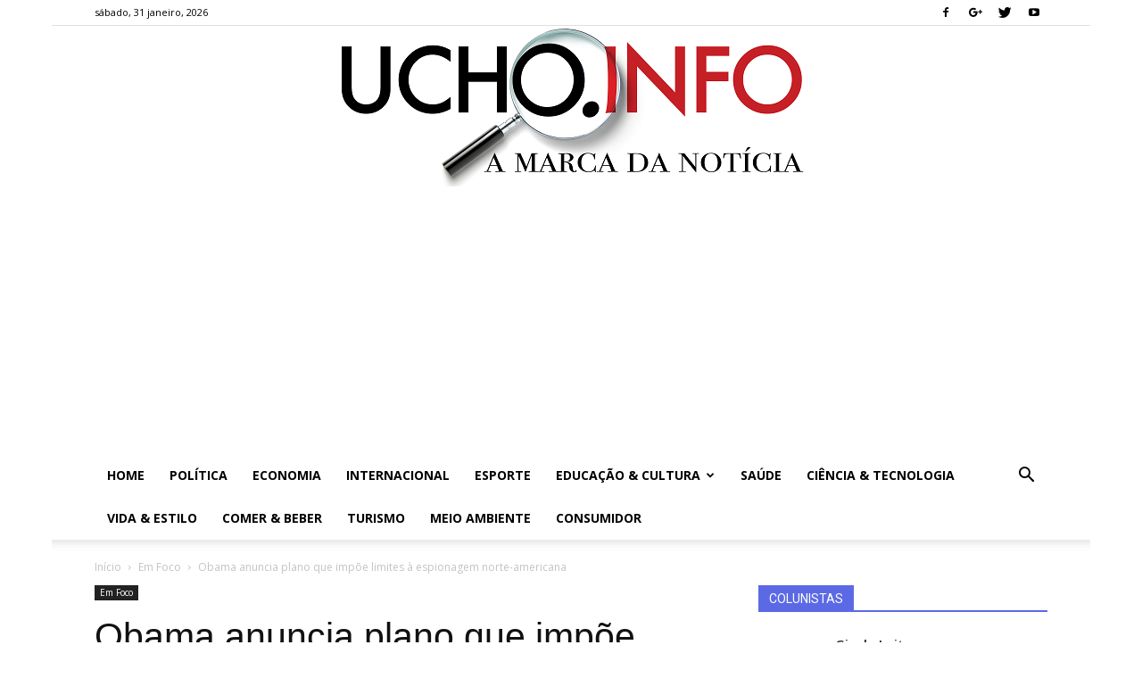

--- FILE ---
content_type: text/html; charset=UTF-8
request_url: https://ucho.info/2014/01/17/obama-anuncia-plano-que-impoe-limites-a-espionagem-norte-americana/
body_size: 28502
content:
<!doctype html >
<!--[if IE 8]>    <html class="ie8" lang="en"> <![endif]-->
<!--[if IE 9]>    <html class="ie9" lang="en"> <![endif]-->
<!--[if gt IE 8]><!--> <html lang="pt-BR"> <!--<![endif]-->
<head>
    <title>Obama anuncia plano que impõe limites à espionagem norte-americana | Ucho.Info</title>
    <meta charset="UTF-8" />
    <meta name="viewport" content="width=device-width, initial-scale=1.0">
    <link rel="pingback" href="https://ucho.info/xmlrpc.php" />
    <meta name='robots' content='max-image-preview:large' />
	<style>img:is([sizes="auto" i], [sizes^="auto," i]) { contain-intrinsic-size: 3000px 1500px }</style>
	<meta property="og:image" content="https://ucho.info/wp-content/uploads/2014/01/barack_obama_72-saul-loeb-afp.jpg" /><link rel="icon" type="image/png" href="http://ucho.info/wp-content/uploads/2019/10/icone_001-1.png"><link rel='dns-prefetch' href='//fonts.googleapis.com' />
<link rel="alternate" type="application/rss+xml" title="Feed para Ucho.Info &raquo;" href="https://ucho.info/feed/" />
<link rel="alternate" type="application/rss+xml" title="Feed de comentários para Ucho.Info &raquo;" href="https://ucho.info/comments/feed/" />
<link rel="alternate" type="application/rss+xml" title="Feed de comentários para Ucho.Info &raquo; Obama anuncia plano que impõe limites à espionagem norte-americana" href="https://ucho.info/2014/01/17/obama-anuncia-plano-que-impoe-limites-a-espionagem-norte-americana/feed/" />
		<!-- This site uses the Google Analytics by ExactMetrics plugin v8.9.0 - Using Analytics tracking - https://www.exactmetrics.com/ -->
		<!-- Note: ExactMetrics is not currently configured on this site. The site owner needs to authenticate with Google Analytics in the ExactMetrics settings panel. -->
					<!-- No tracking code set -->
				<!-- / Google Analytics by ExactMetrics -->
		<script type="text/javascript">
/* <![CDATA[ */
window._wpemojiSettings = {"baseUrl":"https:\/\/s.w.org\/images\/core\/emoji\/16.0.1\/72x72\/","ext":".png","svgUrl":"https:\/\/s.w.org\/images\/core\/emoji\/16.0.1\/svg\/","svgExt":".svg","source":{"concatemoji":"https:\/\/ucho.info\/wp-includes\/js\/wp-emoji-release.min.js?ver=6.8.3"}};
/*! This file is auto-generated */
!function(s,n){var o,i,e;function c(e){try{var t={supportTests:e,timestamp:(new Date).valueOf()};sessionStorage.setItem(o,JSON.stringify(t))}catch(e){}}function p(e,t,n){e.clearRect(0,0,e.canvas.width,e.canvas.height),e.fillText(t,0,0);var t=new Uint32Array(e.getImageData(0,0,e.canvas.width,e.canvas.height).data),a=(e.clearRect(0,0,e.canvas.width,e.canvas.height),e.fillText(n,0,0),new Uint32Array(e.getImageData(0,0,e.canvas.width,e.canvas.height).data));return t.every(function(e,t){return e===a[t]})}function u(e,t){e.clearRect(0,0,e.canvas.width,e.canvas.height),e.fillText(t,0,0);for(var n=e.getImageData(16,16,1,1),a=0;a<n.data.length;a++)if(0!==n.data[a])return!1;return!0}function f(e,t,n,a){switch(t){case"flag":return n(e,"\ud83c\udff3\ufe0f\u200d\u26a7\ufe0f","\ud83c\udff3\ufe0f\u200b\u26a7\ufe0f")?!1:!n(e,"\ud83c\udde8\ud83c\uddf6","\ud83c\udde8\u200b\ud83c\uddf6")&&!n(e,"\ud83c\udff4\udb40\udc67\udb40\udc62\udb40\udc65\udb40\udc6e\udb40\udc67\udb40\udc7f","\ud83c\udff4\u200b\udb40\udc67\u200b\udb40\udc62\u200b\udb40\udc65\u200b\udb40\udc6e\u200b\udb40\udc67\u200b\udb40\udc7f");case"emoji":return!a(e,"\ud83e\udedf")}return!1}function g(e,t,n,a){var r="undefined"!=typeof WorkerGlobalScope&&self instanceof WorkerGlobalScope?new OffscreenCanvas(300,150):s.createElement("canvas"),o=r.getContext("2d",{willReadFrequently:!0}),i=(o.textBaseline="top",o.font="600 32px Arial",{});return e.forEach(function(e){i[e]=t(o,e,n,a)}),i}function t(e){var t=s.createElement("script");t.src=e,t.defer=!0,s.head.appendChild(t)}"undefined"!=typeof Promise&&(o="wpEmojiSettingsSupports",i=["flag","emoji"],n.supports={everything:!0,everythingExceptFlag:!0},e=new Promise(function(e){s.addEventListener("DOMContentLoaded",e,{once:!0})}),new Promise(function(t){var n=function(){try{var e=JSON.parse(sessionStorage.getItem(o));if("object"==typeof e&&"number"==typeof e.timestamp&&(new Date).valueOf()<e.timestamp+604800&&"object"==typeof e.supportTests)return e.supportTests}catch(e){}return null}();if(!n){if("undefined"!=typeof Worker&&"undefined"!=typeof OffscreenCanvas&&"undefined"!=typeof URL&&URL.createObjectURL&&"undefined"!=typeof Blob)try{var e="postMessage("+g.toString()+"("+[JSON.stringify(i),f.toString(),p.toString(),u.toString()].join(",")+"));",a=new Blob([e],{type:"text/javascript"}),r=new Worker(URL.createObjectURL(a),{name:"wpTestEmojiSupports"});return void(r.onmessage=function(e){c(n=e.data),r.terminate(),t(n)})}catch(e){}c(n=g(i,f,p,u))}t(n)}).then(function(e){for(var t in e)n.supports[t]=e[t],n.supports.everything=n.supports.everything&&n.supports[t],"flag"!==t&&(n.supports.everythingExceptFlag=n.supports.everythingExceptFlag&&n.supports[t]);n.supports.everythingExceptFlag=n.supports.everythingExceptFlag&&!n.supports.flag,n.DOMReady=!1,n.readyCallback=function(){n.DOMReady=!0}}).then(function(){return e}).then(function(){var e;n.supports.everything||(n.readyCallback(),(e=n.source||{}).concatemoji?t(e.concatemoji):e.wpemoji&&e.twemoji&&(t(e.twemoji),t(e.wpemoji)))}))}((window,document),window._wpemojiSettings);
/* ]]> */
</script>
<style id='wp-emoji-styles-inline-css' type='text/css'>

	img.wp-smiley, img.emoji {
		display: inline !important;
		border: none !important;
		box-shadow: none !important;
		height: 1em !important;
		width: 1em !important;
		margin: 0 0.07em !important;
		vertical-align: -0.1em !important;
		background: none !important;
		padding: 0 !important;
	}
</style>
<link rel='stylesheet' id='wp-block-library-css' href='https://ucho.info/wp-includes/css/dist/block-library/style.min.css?ver=6.8.3' type='text/css' media='all' />
<style id='classic-theme-styles-inline-css' type='text/css'>
/*! This file is auto-generated */
.wp-block-button__link{color:#fff;background-color:#32373c;border-radius:9999px;box-shadow:none;text-decoration:none;padding:calc(.667em + 2px) calc(1.333em + 2px);font-size:1.125em}.wp-block-file__button{background:#32373c;color:#fff;text-decoration:none}
</style>
<style id='global-styles-inline-css' type='text/css'>
:root{--wp--preset--aspect-ratio--square: 1;--wp--preset--aspect-ratio--4-3: 4/3;--wp--preset--aspect-ratio--3-4: 3/4;--wp--preset--aspect-ratio--3-2: 3/2;--wp--preset--aspect-ratio--2-3: 2/3;--wp--preset--aspect-ratio--16-9: 16/9;--wp--preset--aspect-ratio--9-16: 9/16;--wp--preset--color--black: #000000;--wp--preset--color--cyan-bluish-gray: #abb8c3;--wp--preset--color--white: #ffffff;--wp--preset--color--pale-pink: #f78da7;--wp--preset--color--vivid-red: #cf2e2e;--wp--preset--color--luminous-vivid-orange: #ff6900;--wp--preset--color--luminous-vivid-amber: #fcb900;--wp--preset--color--light-green-cyan: #7bdcb5;--wp--preset--color--vivid-green-cyan: #00d084;--wp--preset--color--pale-cyan-blue: #8ed1fc;--wp--preset--color--vivid-cyan-blue: #0693e3;--wp--preset--color--vivid-purple: #9b51e0;--wp--preset--gradient--vivid-cyan-blue-to-vivid-purple: linear-gradient(135deg,rgba(6,147,227,1) 0%,rgb(155,81,224) 100%);--wp--preset--gradient--light-green-cyan-to-vivid-green-cyan: linear-gradient(135deg,rgb(122,220,180) 0%,rgb(0,208,130) 100%);--wp--preset--gradient--luminous-vivid-amber-to-luminous-vivid-orange: linear-gradient(135deg,rgba(252,185,0,1) 0%,rgba(255,105,0,1) 100%);--wp--preset--gradient--luminous-vivid-orange-to-vivid-red: linear-gradient(135deg,rgba(255,105,0,1) 0%,rgb(207,46,46) 100%);--wp--preset--gradient--very-light-gray-to-cyan-bluish-gray: linear-gradient(135deg,rgb(238,238,238) 0%,rgb(169,184,195) 100%);--wp--preset--gradient--cool-to-warm-spectrum: linear-gradient(135deg,rgb(74,234,220) 0%,rgb(151,120,209) 20%,rgb(207,42,186) 40%,rgb(238,44,130) 60%,rgb(251,105,98) 80%,rgb(254,248,76) 100%);--wp--preset--gradient--blush-light-purple: linear-gradient(135deg,rgb(255,206,236) 0%,rgb(152,150,240) 100%);--wp--preset--gradient--blush-bordeaux: linear-gradient(135deg,rgb(254,205,165) 0%,rgb(254,45,45) 50%,rgb(107,0,62) 100%);--wp--preset--gradient--luminous-dusk: linear-gradient(135deg,rgb(255,203,112) 0%,rgb(199,81,192) 50%,rgb(65,88,208) 100%);--wp--preset--gradient--pale-ocean: linear-gradient(135deg,rgb(255,245,203) 0%,rgb(182,227,212) 50%,rgb(51,167,181) 100%);--wp--preset--gradient--electric-grass: linear-gradient(135deg,rgb(202,248,128) 0%,rgb(113,206,126) 100%);--wp--preset--gradient--midnight: linear-gradient(135deg,rgb(2,3,129) 0%,rgb(40,116,252) 100%);--wp--preset--font-size--small: 13px;--wp--preset--font-size--medium: 20px;--wp--preset--font-size--large: 36px;--wp--preset--font-size--x-large: 42px;--wp--preset--spacing--20: 0.44rem;--wp--preset--spacing--30: 0.67rem;--wp--preset--spacing--40: 1rem;--wp--preset--spacing--50: 1.5rem;--wp--preset--spacing--60: 2.25rem;--wp--preset--spacing--70: 3.38rem;--wp--preset--spacing--80: 5.06rem;--wp--preset--shadow--natural: 6px 6px 9px rgba(0, 0, 0, 0.2);--wp--preset--shadow--deep: 12px 12px 50px rgba(0, 0, 0, 0.4);--wp--preset--shadow--sharp: 6px 6px 0px rgba(0, 0, 0, 0.2);--wp--preset--shadow--outlined: 6px 6px 0px -3px rgba(255, 255, 255, 1), 6px 6px rgba(0, 0, 0, 1);--wp--preset--shadow--crisp: 6px 6px 0px rgba(0, 0, 0, 1);}:where(.is-layout-flex){gap: 0.5em;}:where(.is-layout-grid){gap: 0.5em;}body .is-layout-flex{display: flex;}.is-layout-flex{flex-wrap: wrap;align-items: center;}.is-layout-flex > :is(*, div){margin: 0;}body .is-layout-grid{display: grid;}.is-layout-grid > :is(*, div){margin: 0;}:where(.wp-block-columns.is-layout-flex){gap: 2em;}:where(.wp-block-columns.is-layout-grid){gap: 2em;}:where(.wp-block-post-template.is-layout-flex){gap: 1.25em;}:where(.wp-block-post-template.is-layout-grid){gap: 1.25em;}.has-black-color{color: var(--wp--preset--color--black) !important;}.has-cyan-bluish-gray-color{color: var(--wp--preset--color--cyan-bluish-gray) !important;}.has-white-color{color: var(--wp--preset--color--white) !important;}.has-pale-pink-color{color: var(--wp--preset--color--pale-pink) !important;}.has-vivid-red-color{color: var(--wp--preset--color--vivid-red) !important;}.has-luminous-vivid-orange-color{color: var(--wp--preset--color--luminous-vivid-orange) !important;}.has-luminous-vivid-amber-color{color: var(--wp--preset--color--luminous-vivid-amber) !important;}.has-light-green-cyan-color{color: var(--wp--preset--color--light-green-cyan) !important;}.has-vivid-green-cyan-color{color: var(--wp--preset--color--vivid-green-cyan) !important;}.has-pale-cyan-blue-color{color: var(--wp--preset--color--pale-cyan-blue) !important;}.has-vivid-cyan-blue-color{color: var(--wp--preset--color--vivid-cyan-blue) !important;}.has-vivid-purple-color{color: var(--wp--preset--color--vivid-purple) !important;}.has-black-background-color{background-color: var(--wp--preset--color--black) !important;}.has-cyan-bluish-gray-background-color{background-color: var(--wp--preset--color--cyan-bluish-gray) !important;}.has-white-background-color{background-color: var(--wp--preset--color--white) !important;}.has-pale-pink-background-color{background-color: var(--wp--preset--color--pale-pink) !important;}.has-vivid-red-background-color{background-color: var(--wp--preset--color--vivid-red) !important;}.has-luminous-vivid-orange-background-color{background-color: var(--wp--preset--color--luminous-vivid-orange) !important;}.has-luminous-vivid-amber-background-color{background-color: var(--wp--preset--color--luminous-vivid-amber) !important;}.has-light-green-cyan-background-color{background-color: var(--wp--preset--color--light-green-cyan) !important;}.has-vivid-green-cyan-background-color{background-color: var(--wp--preset--color--vivid-green-cyan) !important;}.has-pale-cyan-blue-background-color{background-color: var(--wp--preset--color--pale-cyan-blue) !important;}.has-vivid-cyan-blue-background-color{background-color: var(--wp--preset--color--vivid-cyan-blue) !important;}.has-vivid-purple-background-color{background-color: var(--wp--preset--color--vivid-purple) !important;}.has-black-border-color{border-color: var(--wp--preset--color--black) !important;}.has-cyan-bluish-gray-border-color{border-color: var(--wp--preset--color--cyan-bluish-gray) !important;}.has-white-border-color{border-color: var(--wp--preset--color--white) !important;}.has-pale-pink-border-color{border-color: var(--wp--preset--color--pale-pink) !important;}.has-vivid-red-border-color{border-color: var(--wp--preset--color--vivid-red) !important;}.has-luminous-vivid-orange-border-color{border-color: var(--wp--preset--color--luminous-vivid-orange) !important;}.has-luminous-vivid-amber-border-color{border-color: var(--wp--preset--color--luminous-vivid-amber) !important;}.has-light-green-cyan-border-color{border-color: var(--wp--preset--color--light-green-cyan) !important;}.has-vivid-green-cyan-border-color{border-color: var(--wp--preset--color--vivid-green-cyan) !important;}.has-pale-cyan-blue-border-color{border-color: var(--wp--preset--color--pale-cyan-blue) !important;}.has-vivid-cyan-blue-border-color{border-color: var(--wp--preset--color--vivid-cyan-blue) !important;}.has-vivid-purple-border-color{border-color: var(--wp--preset--color--vivid-purple) !important;}.has-vivid-cyan-blue-to-vivid-purple-gradient-background{background: var(--wp--preset--gradient--vivid-cyan-blue-to-vivid-purple) !important;}.has-light-green-cyan-to-vivid-green-cyan-gradient-background{background: var(--wp--preset--gradient--light-green-cyan-to-vivid-green-cyan) !important;}.has-luminous-vivid-amber-to-luminous-vivid-orange-gradient-background{background: var(--wp--preset--gradient--luminous-vivid-amber-to-luminous-vivid-orange) !important;}.has-luminous-vivid-orange-to-vivid-red-gradient-background{background: var(--wp--preset--gradient--luminous-vivid-orange-to-vivid-red) !important;}.has-very-light-gray-to-cyan-bluish-gray-gradient-background{background: var(--wp--preset--gradient--very-light-gray-to-cyan-bluish-gray) !important;}.has-cool-to-warm-spectrum-gradient-background{background: var(--wp--preset--gradient--cool-to-warm-spectrum) !important;}.has-blush-light-purple-gradient-background{background: var(--wp--preset--gradient--blush-light-purple) !important;}.has-blush-bordeaux-gradient-background{background: var(--wp--preset--gradient--blush-bordeaux) !important;}.has-luminous-dusk-gradient-background{background: var(--wp--preset--gradient--luminous-dusk) !important;}.has-pale-ocean-gradient-background{background: var(--wp--preset--gradient--pale-ocean) !important;}.has-electric-grass-gradient-background{background: var(--wp--preset--gradient--electric-grass) !important;}.has-midnight-gradient-background{background: var(--wp--preset--gradient--midnight) !important;}.has-small-font-size{font-size: var(--wp--preset--font-size--small) !important;}.has-medium-font-size{font-size: var(--wp--preset--font-size--medium) !important;}.has-large-font-size{font-size: var(--wp--preset--font-size--large) !important;}.has-x-large-font-size{font-size: var(--wp--preset--font-size--x-large) !important;}
:where(.wp-block-post-template.is-layout-flex){gap: 1.25em;}:where(.wp-block-post-template.is-layout-grid){gap: 1.25em;}
:where(.wp-block-columns.is-layout-flex){gap: 2em;}:where(.wp-block-columns.is-layout-grid){gap: 2em;}
:root :where(.wp-block-pullquote){font-size: 1.5em;line-height: 1.6;}
</style>
<link rel='stylesheet' id='google-fonts-style-css' href='https://fonts.googleapis.com/css?family=Open+Sans%3A300italic%2C400%2C400italic%2C600%2C600italic%2C700%7CRoboto%3A300%2C400%2C400italic%2C500%2C500italic%2C700%2C900&#038;ver=9.0.1' type='text/css' media='all' />
<link rel='stylesheet' id='ngg_trigger_buttons-css' href='https://ucho.info/wp-content/plugins/nextgen-gallery/static/GalleryDisplay/trigger_buttons.css?ver=3.59.12' type='text/css' media='all' />
<link rel='stylesheet' id='fontawesome_v4_shim_style-css' href='https://ucho.info/wp-content/plugins/nextgen-gallery/static/FontAwesome/css/v4-shims.min.css?ver=6.8.3' type='text/css' media='all' />
<link rel='stylesheet' id='fontawesome-css' href='https://ucho.info/wp-content/plugins/nextgen-gallery/static/FontAwesome/css/all.min.css?ver=6.8.3' type='text/css' media='all' />
<link rel='stylesheet' id='nextgen_pagination_style-css' href='https://ucho.info/wp-content/plugins/nextgen-gallery/static/GalleryDisplay/pagination_style.css?ver=3.59.12' type='text/css' media='all' />
<link rel='stylesheet' id='nextgen_basic_thumbnails_style-css' href='https://ucho.info/wp-content/plugins/nextgen-gallery/static/Thumbnails/nextgen_basic_thumbnails.css?ver=3.59.12' type='text/css' media='all' />
<link rel='stylesheet' id='nextgen_widgets_style-css' href='https://ucho.info/wp-content/plugins/nextgen-gallery/static/Widget/display.css?ver=3.59.12' type='text/css' media='all' />
<link rel='stylesheet' id='js_composer_front-css' href='https://ucho.info/wp-content/plugins/js_composer/assets/css/js_composer.min.css?ver=5.1.1' type='text/css' media='all' />
<link rel='stylesheet' id='td-theme-css' href='https://ucho.info/wp-content/themes/Newspaper-copy/style.css?ver=9.0.1' type='text/css' media='all' />
<script type="text/javascript" src="https://ucho.info/wp-includes/js/jquery/jquery.min.js?ver=3.7.1" id="jquery-core-js"></script>
<script type="text/javascript" src="https://ucho.info/wp-includes/js/jquery/jquery-migrate.min.js?ver=3.4.1" id="jquery-migrate-js"></script>
<script type="text/javascript" id="photocrati_ajax-js-extra">
/* <![CDATA[ */
var photocrati_ajax = {"url":"https:\/\/ucho.info\/index.php?photocrati_ajax=1","rest_url":"https:\/\/ucho.info\/wp-json\/","wp_home_url":"https:\/\/ucho.info","wp_site_url":"https:\/\/ucho.info","wp_root_url":"https:\/\/ucho.info","wp_plugins_url":"https:\/\/ucho.info\/wp-content\/plugins","wp_content_url":"https:\/\/ucho.info\/wp-content","wp_includes_url":"https:\/\/ucho.info\/wp-includes\/","ngg_param_slug":"nggallery","rest_nonce":"097f74547b"};
/* ]]> */
</script>
<script type="text/javascript" src="https://ucho.info/wp-content/plugins/nextgen-gallery/static/Legacy/ajax.min.js?ver=3.59.12" id="photocrati_ajax-js"></script>
<script type="text/javascript" src="https://ucho.info/wp-content/plugins/nextgen-gallery/static/FontAwesome/js/v4-shims.min.js?ver=5.3.1" id="fontawesome_v4_shim-js"></script>
<script type="text/javascript" defer crossorigin="anonymous" data-auto-replace-svg="false" data-keep-original-source="false" data-search-pseudo-elements src="https://ucho.info/wp-content/plugins/nextgen-gallery/static/FontAwesome/js/all.min.js?ver=5.3.1" id="fontawesome-js"></script>
<script type="text/javascript" src="https://ucho.info/wp-content/plugins/nextgen-gallery/static/Thumbnails/nextgen_basic_thumbnails.js?ver=3.59.12" id="nextgen_basic_thumbnails_script-js"></script>
<link rel="https://api.w.org/" href="https://ucho.info/wp-json/" /><link rel="alternate" title="JSON" type="application/json" href="https://ucho.info/wp-json/wp/v2/posts/78601" /><link rel="EditURI" type="application/rsd+xml" title="RSD" href="https://ucho.info/xmlrpc.php?rsd" />
<meta name="generator" content="WordPress 6.8.3" />
<link rel="canonical" href="https://ucho.info/2014/01/17/obama-anuncia-plano-que-impoe-limites-a-espionagem-norte-americana/" />
<link rel='shortlink' href='https://ucho.info/?p=78601' />
<link rel="alternate" title="oEmbed (JSON)" type="application/json+oembed" href="https://ucho.info/wp-json/oembed/1.0/embed?url=https%3A%2F%2Fucho.info%2F2014%2F01%2F17%2Fobama-anuncia-plano-que-impoe-limites-a-espionagem-norte-americana%2F" />
<link rel="alternate" title="oEmbed (XML)" type="text/xml+oembed" href="https://ucho.info/wp-json/oembed/1.0/embed?url=https%3A%2F%2Fucho.info%2F2014%2F01%2F17%2Fobama-anuncia-plano-que-impoe-limites-a-espionagem-norte-americana%2F&#038;format=xml" />
<!--[if lt IE 9]><script src="https://cdnjs.cloudflare.com/ajax/libs/html5shiv/3.7.3/html5shiv.js"></script><![endif]-->
    <meta name="generator" content="Powered by Visual Composer - drag and drop page builder for WordPress."/>
<!--[if lte IE 9]><link rel="stylesheet" type="text/css" href="https://ucho.info/wp-content/plugins/js_composer/assets/css/vc_lte_ie9.min.css" media="screen"><![endif]-->
<!-- JS generated by theme -->

<script>
    
    

	    var tdBlocksArray = []; //here we store all the items for the current page

	    //td_block class - each ajax block uses a object of this class for requests
	    function tdBlock() {
		    this.id = '';
		    this.block_type = 1; //block type id (1-234 etc)
		    this.atts = '';
		    this.td_column_number = '';
		    this.td_current_page = 1; //
		    this.post_count = 0; //from wp
		    this.found_posts = 0; //from wp
		    this.max_num_pages = 0; //from wp
		    this.td_filter_value = ''; //current live filter value
		    this.is_ajax_running = false;
		    this.td_user_action = ''; // load more or infinite loader (used by the animation)
		    this.header_color = '';
		    this.ajax_pagination_infinite_stop = ''; //show load more at page x
	    }


        // td_js_generator - mini detector
        (function(){
            var htmlTag = document.getElementsByTagName("html")[0];

	        if ( navigator.userAgent.indexOf("MSIE 10.0") > -1 ) {
                htmlTag.className += ' ie10';
            }

            if ( !!navigator.userAgent.match(/Trident.*rv\:11\./) ) {
                htmlTag.className += ' ie11';
            }

	        if ( navigator.userAgent.indexOf("Edge") > -1 ) {
                htmlTag.className += ' ieEdge';
            }

            if ( /(iPad|iPhone|iPod)/g.test(navigator.userAgent) ) {
                htmlTag.className += ' td-md-is-ios';
            }

            var user_agent = navigator.userAgent.toLowerCase();
            if ( user_agent.indexOf("android") > -1 ) {
                htmlTag.className += ' td-md-is-android';
            }

            if ( -1 !== navigator.userAgent.indexOf('Mac OS X')  ) {
                htmlTag.className += ' td-md-is-os-x';
            }

            if ( /chrom(e|ium)/.test(navigator.userAgent.toLowerCase()) ) {
               htmlTag.className += ' td-md-is-chrome';
            }

            if ( -1 !== navigator.userAgent.indexOf('Firefox') ) {
                htmlTag.className += ' td-md-is-firefox';
            }

            if ( -1 !== navigator.userAgent.indexOf('Safari') && -1 === navigator.userAgent.indexOf('Chrome') ) {
                htmlTag.className += ' td-md-is-safari';
            }

            if( -1 !== navigator.userAgent.indexOf('IEMobile') ){
                htmlTag.className += ' td-md-is-iemobile';
            }

        })();




        var tdLocalCache = {};

        ( function () {
            "use strict";

            tdLocalCache = {
                data: {},
                remove: function (resource_id) {
                    delete tdLocalCache.data[resource_id];
                },
                exist: function (resource_id) {
                    return tdLocalCache.data.hasOwnProperty(resource_id) && tdLocalCache.data[resource_id] !== null;
                },
                get: function (resource_id) {
                    return tdLocalCache.data[resource_id];
                },
                set: function (resource_id, cachedData) {
                    tdLocalCache.remove(resource_id);
                    tdLocalCache.data[resource_id] = cachedData;
                }
            };
        })();

    
    
var td_viewport_interval_list=[{"limitBottom":767,"sidebarWidth":228},{"limitBottom":1018,"sidebarWidth":300},{"limitBottom":1140,"sidebarWidth":324}];
var td_animation_stack_effect="type0";
var tds_animation_stack=true;
var td_animation_stack_specific_selectors=".entry-thumb, img";
var td_animation_stack_general_selectors=".td-animation-stack img, .td-animation-stack .entry-thumb, .post img";
var td_ajax_url="https:\/\/ucho.info\/wp-admin\/admin-ajax.php?td_theme_name=Newspaper&v=9.0.1";
var td_get_template_directory_uri="https:\/\/ucho.info\/wp-content\/themes\/Newspaper-copy";
var tds_snap_menu="snap";
var tds_logo_on_sticky="show_header_logo";
var tds_header_style="9";
var td_please_wait="Aguarde...";
var td_email_user_pass_incorrect="Usu\u00e1rio ou senha incorreta!";
var td_email_user_incorrect="E-mail ou nome de usu\u00e1rio incorreto!";
var td_email_incorrect="E-mail incorreto!";
var tds_more_articles_on_post_enable="";
var tds_more_articles_on_post_time_to_wait="";
var tds_more_articles_on_post_pages_distance_from_top=0;
var tds_theme_color_site_wide="#c72027";
var tds_smart_sidebar="enabled";
var tdThemeName="Newspaper";
var td_magnific_popup_translation_tPrev="Anterior (Seta a esquerda )";
var td_magnific_popup_translation_tNext="Avan\u00e7ar (tecla de seta para a direita)";
var td_magnific_popup_translation_tCounter="%curr% de %total%";
var td_magnific_popup_translation_ajax_tError="O conte\u00fado de %url% n\u00e3o pode ser carregado.";
var td_magnific_popup_translation_image_tError="A imagem #%curr% n\u00e3o pode ser carregada.";
var tdDateNamesI18n={"month_names":["janeiro","fevereiro","mar\u00e7o","abril","maio","junho","julho","agosto","setembro","outubro","novembro","dezembro"],"month_names_short":["jan","fev","mar","abr","maio","jun","jul","ago","set","out","nov","dez"],"day_names":["domingo","segunda-feira","ter\u00e7a-feira","quarta-feira","quinta-feira","sexta-feira","s\u00e1bado"],"day_names_short":["dom","seg","ter","qua","qui","sex","s\u00e1b"]};
var td_ad_background_click_link="";
var td_ad_background_click_target="";
</script>


<!-- Header style compiled by theme -->

<style>
    

body {
	background-color:#ffffff;
}
.td-header-wrap .black-menu .sf-menu > .current-menu-item > a,
    .td-header-wrap .black-menu .sf-menu > .current-menu-ancestor > a,
    .td-header-wrap .black-menu .sf-menu > .current-category-ancestor > a,
    .td-header-wrap .black-menu .sf-menu > li > a:hover,
    .td-header-wrap .black-menu .sf-menu > .sfHover > a,
    .td-header-style-12 .td-header-menu-wrap-full,
    .sf-menu > .current-menu-item > a:after,
    .sf-menu > .current-menu-ancestor > a:after,
    .sf-menu > .current-category-ancestor > a:after,
    .sf-menu > li:hover > a:after,
    .sf-menu > .sfHover > a:after,
    .td-header-style-12 .td-affix,
    .header-search-wrap .td-drop-down-search:after,
    .header-search-wrap .td-drop-down-search .btn:hover,
    input[type=submit]:hover,
    .td-read-more a,
    .td-post-category:hover,
    .td-grid-style-1.td-hover-1 .td-big-grid-post:hover .td-post-category,
    .td-grid-style-5.td-hover-1 .td-big-grid-post:hover .td-post-category,
    .td_top_authors .td-active .td-author-post-count,
    .td_top_authors .td-active .td-author-comments-count,
    .td_top_authors .td_mod_wrap:hover .td-author-post-count,
    .td_top_authors .td_mod_wrap:hover .td-author-comments-count,
    .td-404-sub-sub-title a:hover,
    .td-search-form-widget .wpb_button:hover,
    .td-rating-bar-wrap div,
    .td_category_template_3 .td-current-sub-category,
    .dropcap,
    .td_wrapper_video_playlist .td_video_controls_playlist_wrapper,
    .wpb_default,
    .wpb_default:hover,
    .td-left-smart-list:hover,
    .td-right-smart-list:hover,
    .woocommerce-checkout .woocommerce input.button:hover,
    .woocommerce-page .woocommerce a.button:hover,
    .woocommerce-account div.woocommerce .button:hover,
    #bbpress-forums button:hover,
    .bbp_widget_login .button:hover,
    .td-footer-wrapper .td-post-category,
    .td-footer-wrapper .widget_product_search input[type="submit"]:hover,
    .woocommerce .product a.button:hover,
    .woocommerce .product #respond input#submit:hover,
    .woocommerce .checkout input#place_order:hover,
    .woocommerce .woocommerce.widget .button:hover,
    .single-product .product .summary .cart .button:hover,
    .woocommerce-cart .woocommerce table.cart .button:hover,
    .woocommerce-cart .woocommerce .shipping-calculator-form .button:hover,
    .td-next-prev-wrap a:hover,
    .td-load-more-wrap a:hover,
    .td-post-small-box a:hover,
    .page-nav .current,
    .page-nav:first-child > div,
    .td_category_template_8 .td-category-header .td-category a.td-current-sub-category,
    .td_category_template_4 .td-category-siblings .td-category a:hover,
    #bbpress-forums .bbp-pagination .current,
    #bbpress-forums #bbp-single-user-details #bbp-user-navigation li.current a,
    .td-theme-slider:hover .slide-meta-cat a,
    a.vc_btn-black:hover,
    .td-trending-now-wrapper:hover .td-trending-now-title,
    .td-scroll-up,
    .td-smart-list-button:hover,
    .td-weather-information:before,
    .td-weather-week:before,
    .td_block_exchange .td-exchange-header:before,
    .td_block_big_grid_9.td-grid-style-1 .td-post-category,
    .td_block_big_grid_9.td-grid-style-5 .td-post-category,
    .td-grid-style-6.td-hover-1 .td-module-thumb:after,
    .td-pulldown-syle-2 .td-subcat-dropdown ul:after,
    .td_block_template_9 .td-block-title:after,
    .td_block_template_15 .td-block-title:before,
    div.wpforms-container .wpforms-form div.wpforms-submit-container button[type=submit] {
        background-color: #c72027;
    }

    .td_block_template_4 .td-related-title .td-cur-simple-item:before {
        border-color: #c72027 transparent transparent transparent !important;
    }

    .woocommerce .woocommerce-message .button:hover,
    .woocommerce .woocommerce-error .button:hover,
    .woocommerce .woocommerce-info .button:hover {
        background-color: #c72027 !important;
    }
    
    
    .td_block_template_4 .td-related-title .td-cur-simple-item,
    .td_block_template_3 .td-related-title .td-cur-simple-item,
    .td_block_template_9 .td-related-title:after {
        background-color: #c72027;
    }

    .woocommerce .product .onsale,
    .woocommerce.widget .ui-slider .ui-slider-handle {
        background: none #c72027;
    }

    .woocommerce.widget.widget_layered_nav_filters ul li a {
        background: none repeat scroll 0 0 #c72027 !important;
    }

    a,
    cite a:hover,
    .td_mega_menu_sub_cats .cur-sub-cat,
    .td-mega-span h3 a:hover,
    .td_mod_mega_menu:hover .entry-title a,
    .header-search-wrap .result-msg a:hover,
    .td-header-top-menu .td-drop-down-search .td_module_wrap:hover .entry-title a,
    .td-header-top-menu .td-icon-search:hover,
    .td-header-wrap .result-msg a:hover,
    .top-header-menu li a:hover,
    .top-header-menu .current-menu-item > a,
    .top-header-menu .current-menu-ancestor > a,
    .top-header-menu .current-category-ancestor > a,
    .td-social-icon-wrap > a:hover,
    .td-header-sp-top-widget .td-social-icon-wrap a:hover,
    .td-page-content blockquote p,
    .td-post-content blockquote p,
    .mce-content-body blockquote p,
    .comment-content blockquote p,
    .wpb_text_column blockquote p,
    .td_block_text_with_title blockquote p,
    .td_module_wrap:hover .entry-title a,
    .td-subcat-filter .td-subcat-list a:hover,
    .td-subcat-filter .td-subcat-dropdown a:hover,
    .td_quote_on_blocks,
    .dropcap2,
    .dropcap3,
    .td_top_authors .td-active .td-authors-name a,
    .td_top_authors .td_mod_wrap:hover .td-authors-name a,
    .td-post-next-prev-content a:hover,
    .author-box-wrap .td-author-social a:hover,
    .td-author-name a:hover,
    .td-author-url a:hover,
    .td_mod_related_posts:hover h3 > a,
    .td-post-template-11 .td-related-title .td-related-left:hover,
    .td-post-template-11 .td-related-title .td-related-right:hover,
    .td-post-template-11 .td-related-title .td-cur-simple-item,
    .td-post-template-11 .td_block_related_posts .td-next-prev-wrap a:hover,
    .comment-reply-link:hover,
    .logged-in-as a:hover,
    #cancel-comment-reply-link:hover,
    .td-search-query,
    .td-category-header .td-pulldown-category-filter-link:hover,
    .td-category-siblings .td-subcat-dropdown a:hover,
    .td-category-siblings .td-subcat-dropdown a.td-current-sub-category,
    .widget a:hover,
    .td_wp_recentcomments a:hover,
    .archive .widget_archive .current,
    .archive .widget_archive .current a,
    .widget_calendar tfoot a:hover,
    .woocommerce a.added_to_cart:hover,
    .woocommerce-account .woocommerce-MyAccount-navigation a:hover,
    #bbpress-forums li.bbp-header .bbp-reply-content span a:hover,
    #bbpress-forums .bbp-forum-freshness a:hover,
    #bbpress-forums .bbp-topic-freshness a:hover,
    #bbpress-forums .bbp-forums-list li a:hover,
    #bbpress-forums .bbp-forum-title:hover,
    #bbpress-forums .bbp-topic-permalink:hover,
    #bbpress-forums .bbp-topic-started-by a:hover,
    #bbpress-forums .bbp-topic-started-in a:hover,
    #bbpress-forums .bbp-body .super-sticky li.bbp-topic-title .bbp-topic-permalink,
    #bbpress-forums .bbp-body .sticky li.bbp-topic-title .bbp-topic-permalink,
    .widget_display_replies .bbp-author-name,
    .widget_display_topics .bbp-author-name,
    .footer-text-wrap .footer-email-wrap a,
    .td-subfooter-menu li a:hover,
    .footer-social-wrap a:hover,
    a.vc_btn-black:hover,
    .td-smart-list-dropdown-wrap .td-smart-list-button:hover,
    .td_module_17 .td-read-more a:hover,
    .td_module_18 .td-read-more a:hover,
    .td_module_19 .td-post-author-name a:hover,
    .td-instagram-user a,
    .td-pulldown-syle-2 .td-subcat-dropdown:hover .td-subcat-more span,
    .td-pulldown-syle-2 .td-subcat-dropdown:hover .td-subcat-more i,
    .td-pulldown-syle-3 .td-subcat-dropdown:hover .td-subcat-more span,
    .td-pulldown-syle-3 .td-subcat-dropdown:hover .td-subcat-more i,
    .td-block-title-wrap .td-wrapper-pulldown-filter .td-pulldown-filter-display-option:hover,
    .td-block-title-wrap .td-wrapper-pulldown-filter .td-pulldown-filter-display-option:hover i,
    .td-block-title-wrap .td-wrapper-pulldown-filter .td-pulldown-filter-link:hover,
    .td-block-title-wrap .td-wrapper-pulldown-filter .td-pulldown-filter-item .td-cur-simple-item,
    .td_block_template_2 .td-related-title .td-cur-simple-item,
    .td_block_template_5 .td-related-title .td-cur-simple-item,
    .td_block_template_6 .td-related-title .td-cur-simple-item,
    .td_block_template_7 .td-related-title .td-cur-simple-item,
    .td_block_template_8 .td-related-title .td-cur-simple-item,
    .td_block_template_9 .td-related-title .td-cur-simple-item,
    .td_block_template_10 .td-related-title .td-cur-simple-item,
    .td_block_template_11 .td-related-title .td-cur-simple-item,
    .td_block_template_12 .td-related-title .td-cur-simple-item,
    .td_block_template_13 .td-related-title .td-cur-simple-item,
    .td_block_template_14 .td-related-title .td-cur-simple-item,
    .td_block_template_15 .td-related-title .td-cur-simple-item,
    .td_block_template_16 .td-related-title .td-cur-simple-item,
    .td_block_template_17 .td-related-title .td-cur-simple-item,
    .td-theme-wrap .sf-menu ul .td-menu-item > a:hover,
    .td-theme-wrap .sf-menu ul .sfHover > a,
    .td-theme-wrap .sf-menu ul .current-menu-ancestor > a,
    .td-theme-wrap .sf-menu ul .current-category-ancestor > a,
    .td-theme-wrap .sf-menu ul .current-menu-item > a,
    .td_outlined_btn {
        color: #c72027;
    }

    a.vc_btn-black.vc_btn_square_outlined:hover,
    a.vc_btn-black.vc_btn_outlined:hover,
    .td-mega-menu-page .wpb_content_element ul li a:hover,
    .td-theme-wrap .td-aj-search-results .td_module_wrap:hover .entry-title a,
    .td-theme-wrap .header-search-wrap .result-msg a:hover {
        color: #c72027 !important;
    }

    .td-next-prev-wrap a:hover,
    .td-load-more-wrap a:hover,
    .td-post-small-box a:hover,
    .page-nav .current,
    .page-nav:first-child > div,
    .td_category_template_8 .td-category-header .td-category a.td-current-sub-category,
    .td_category_template_4 .td-category-siblings .td-category a:hover,
    #bbpress-forums .bbp-pagination .current,
    .post .td_quote_box,
    .page .td_quote_box,
    a.vc_btn-black:hover,
    .td_block_template_5 .td-block-title > *,
    .td_outlined_btn {
        border-color: #c72027;
    }

    .td_wrapper_video_playlist .td_video_currently_playing:after {
        border-color: #c72027 !important;
    }

    .header-search-wrap .td-drop-down-search:before {
        border-color: transparent transparent #c72027 transparent;
    }

    .block-title > span,
    .block-title > a,
    .block-title > label,
    .widgettitle,
    .widgettitle:after,
    .td-trending-now-title,
    .td-trending-now-wrapper:hover .td-trending-now-title,
    .wpb_tabs li.ui-tabs-active a,
    .wpb_tabs li:hover a,
    .vc_tta-container .vc_tta-color-grey.vc_tta-tabs-position-top.vc_tta-style-classic .vc_tta-tabs-container .vc_tta-tab.vc_active > a,
    .vc_tta-container .vc_tta-color-grey.vc_tta-tabs-position-top.vc_tta-style-classic .vc_tta-tabs-container .vc_tta-tab:hover > a,
    .td_block_template_1 .td-related-title .td-cur-simple-item,
    .woocommerce .product .products h2:not(.woocommerce-loop-product__title),
    .td-subcat-filter .td-subcat-dropdown:hover .td-subcat-more, 
    .td_3D_btn,
    .td_shadow_btn,
    .td_default_btn,
    .td_round_btn, 
    .td_outlined_btn:hover {
    	background-color: #c72027;
    }

    .woocommerce div.product .woocommerce-tabs ul.tabs li.active {
    	background-color: #c72027 !important;
    }

    .block-title,
    .td_block_template_1 .td-related-title,
    .wpb_tabs .wpb_tabs_nav,
    .vc_tta-container .vc_tta-color-grey.vc_tta-tabs-position-top.vc_tta-style-classic .vc_tta-tabs-container,
    .woocommerce div.product .woocommerce-tabs ul.tabs:before {
        border-color: #c72027;
    }
    .td_block_wrap .td-subcat-item a.td-cur-simple-item {
	    color: #c72027;
	}


    
    .td-grid-style-4 .entry-title
    {
        background-color: rgba(199, 32, 39, 0.7);
    }

    
    .block-title > span,
    .block-title > span > a,
    .block-title > a,
    .block-title > label,
    .widgettitle,
    .widgettitle:after,
    .td-trending-now-title,
    .td-trending-now-wrapper:hover .td-trending-now-title,
    .wpb_tabs li.ui-tabs-active a,
    .wpb_tabs li:hover a,
    .vc_tta-container .vc_tta-color-grey.vc_tta-tabs-position-top.vc_tta-style-classic .vc_tta-tabs-container .vc_tta-tab.vc_active > a,
    .vc_tta-container .vc_tta-color-grey.vc_tta-tabs-position-top.vc_tta-style-classic .vc_tta-tabs-container .vc_tta-tab:hover > a,
    .td_block_template_1 .td-related-title .td-cur-simple-item,
    .woocommerce .product .products h2:not(.woocommerce-loop-product__title),
    .td-subcat-filter .td-subcat-dropdown:hover .td-subcat-more,
    .td-weather-information:before,
    .td-weather-week:before,
    .td_block_exchange .td-exchange-header:before,
    .td-theme-wrap .td_block_template_3 .td-block-title > *,
    .td-theme-wrap .td_block_template_4 .td-block-title > *,
    .td-theme-wrap .td_block_template_7 .td-block-title > *,
    .td-theme-wrap .td_block_template_9 .td-block-title:after,
    .td-theme-wrap .td_block_template_10 .td-block-title::before,
    .td-theme-wrap .td_block_template_11 .td-block-title::before,
    .td-theme-wrap .td_block_template_11 .td-block-title::after,
    .td-theme-wrap .td_block_template_14 .td-block-title,
    .td-theme-wrap .td_block_template_15 .td-block-title:before,
    .td-theme-wrap .td_block_template_17 .td-block-title:before {
        background-color: #ffffff;
    }

    .woocommerce div.product .woocommerce-tabs ul.tabs li.active {
    	background-color: #ffffff !important;
    }

    .block-title,
    .td_block_template_1 .td-related-title,
    .wpb_tabs .wpb_tabs_nav,
    .vc_tta-container .vc_tta-color-grey.vc_tta-tabs-position-top.vc_tta-style-classic .vc_tta-tabs-container,
    .woocommerce div.product .woocommerce-tabs ul.tabs:before,
    .td-theme-wrap .td_block_template_5 .td-block-title > *,
    .td-theme-wrap .td_block_template_17 .td-block-title,
    .td-theme-wrap .td_block_template_17 .td-block-title::before {
        border-color: #ffffff;
    }

    .td-theme-wrap .td_block_template_4 .td-block-title > *:before,
    .td-theme-wrap .td_block_template_17 .td-block-title::after {
        border-color: #ffffff transparent transparent transparent;
    }
    
    .td-theme-wrap .td_block_template_4 .td-related-title .td-cur-simple-item:before {
        border-color: #ffffff transparent transparent transparent !important;
    }

    
    .td-theme-wrap .block-title > span,
    .td-theme-wrap .block-title > span > a,
    .td-theme-wrap .widget_rss .block-title .rsswidget,
    .td-theme-wrap .block-title > a,
    .widgettitle,
    .widgettitle > a,
    .td-trending-now-title,
    .wpb_tabs li.ui-tabs-active a,
    .wpb_tabs li:hover a,
    .vc_tta-container .vc_tta-color-grey.vc_tta-tabs-position-top.vc_tta-style-classic .vc_tta-tabs-container .vc_tta-tab.vc_active > a,
    .vc_tta-container .vc_tta-color-grey.vc_tta-tabs-position-top.vc_tta-style-classic .vc_tta-tabs-container .vc_tta-tab:hover > a,
    .td-related-title .td-cur-simple-item,
    .woocommerce div.product .woocommerce-tabs ul.tabs li.active,
    .woocommerce .product .products h2:not(.woocommerce-loop-product__title),
    .td-theme-wrap .td_block_template_2 .td-block-title > *,
    .td-theme-wrap .td_block_template_3 .td-block-title > *,
    .td-theme-wrap .td_block_template_4 .td-block-title > *,
    .td-theme-wrap .td_block_template_5 .td-block-title > *,
    .td-theme-wrap .td_block_template_6 .td-block-title > *,
    .td-theme-wrap .td_block_template_6 .td-block-title:before,
    .td-theme-wrap .td_block_template_7 .td-block-title > *,
    .td-theme-wrap .td_block_template_8 .td-block-title > *,
    .td-theme-wrap .td_block_template_9 .td-block-title > *,
    .td-theme-wrap .td_block_template_10 .td-block-title > *,
    .td-theme-wrap .td_block_template_11 .td-block-title > *,
    .td-theme-wrap .td_block_template_12 .td-block-title > *,
    .td-theme-wrap .td_block_template_13 .td-block-title > span,
    .td-theme-wrap .td_block_template_13 .td-block-title > a,
    .td-theme-wrap .td_block_template_14 .td-block-title > *,
    .td-theme-wrap .td_block_template_14 .td-block-title-wrap .td-wrapper-pulldown-filter .td-pulldown-filter-display-option,
    .td-theme-wrap .td_block_template_14 .td-block-title-wrap .td-wrapper-pulldown-filter .td-pulldown-filter-display-option i,
    .td-theme-wrap .td_block_template_14 .td-block-title-wrap .td-wrapper-pulldown-filter .td-pulldown-filter-display-option:hover,
    .td-theme-wrap .td_block_template_14 .td-block-title-wrap .td-wrapper-pulldown-filter .td-pulldown-filter-display-option:hover i,
    .td-theme-wrap .td_block_template_15 .td-block-title > *,
    .td-theme-wrap .td_block_template_15 .td-block-title-wrap .td-wrapper-pulldown-filter,
    .td-theme-wrap .td_block_template_15 .td-block-title-wrap .td-wrapper-pulldown-filter i,
    .td-theme-wrap .td_block_template_16 .td-block-title > *,
    .td-theme-wrap .td_block_template_17 .td-block-title > * {
    	color: #bababa;
    }


    
    .top-header-menu .current-menu-item > a,
    .top-header-menu .current-menu-ancestor > a,
    .top-header-menu .current-category-ancestor > a,
    .top-header-menu li a:hover,
    .td-header-sp-top-widget .td-icon-search:hover {
        color: #c72027;
    }

    
    .sf-menu > .current-menu-item > a:after,
    .sf-menu > .current-menu-ancestor > a:after,
    .sf-menu > .current-category-ancestor > a:after,
    .sf-menu > li:hover > a:after,
    .sf-menu > .sfHover > a:after,
    .td_block_mega_menu .td-next-prev-wrap a:hover,
    .td-mega-span .td-post-category:hover,
    .td-header-wrap .black-menu .sf-menu > li > a:hover,
    .td-header-wrap .black-menu .sf-menu > .current-menu-ancestor > a,
    .td-header-wrap .black-menu .sf-menu > .sfHover > a,
    .header-search-wrap .td-drop-down-search:after,
    .header-search-wrap .td-drop-down-search .btn:hover,
    .td-header-wrap .black-menu .sf-menu > .current-menu-item > a,
    .td-header-wrap .black-menu .sf-menu > .current-menu-ancestor > a,
    .td-header-wrap .black-menu .sf-menu > .current-category-ancestor > a {
        background-color: #c72027;
    }


    .td_block_mega_menu .td-next-prev-wrap a:hover {
        border-color: #c72027;
    }

    .header-search-wrap .td-drop-down-search:before {
        border-color: transparent transparent #c72027 transparent;
    }

    .td_mega_menu_sub_cats .cur-sub-cat,
    .td_mod_mega_menu:hover .entry-title a,
    .td-theme-wrap .sf-menu ul .td-menu-item > a:hover,
    .td-theme-wrap .sf-menu ul .sfHover > a,
    .td-theme-wrap .sf-menu ul .current-menu-ancestor > a,
    .td-theme-wrap .sf-menu ul .current-category-ancestor > a,
    .td-theme-wrap .sf-menu ul .current-menu-item > a {
        color: #c72027;
    }
    
    
    
    .td-theme-wrap .sf-menu .td-normal-menu .td-menu-item > a:hover,
    .td-theme-wrap .sf-menu .td-normal-menu .sfHover > a,
    .td-theme-wrap .sf-menu .td-normal-menu .current-menu-ancestor > a,
    .td-theme-wrap .sf-menu .td-normal-menu .current-category-ancestor > a,
    .td-theme-wrap .sf-menu .td-normal-menu .current-menu-item > a {
        background-color: #c72027;
    }

    
    .td-theme-wrap .sf-menu .td-normal-menu .td-menu-item > a:hover,
    .td-theme-wrap .sf-menu .td-normal-menu .sfHover > a,
    .td-theme-wrap .sf-menu .td-normal-menu .current-menu-ancestor > a,
    .td-theme-wrap .sf-menu .td-normal-menu .current-category-ancestor > a,
    .td-theme-wrap .sf-menu .td-normal-menu .current-menu-item > a {
        color: #ffffff;
    }

    
    .td-theme-wrap .td_mod_mega_menu:hover .entry-title a,
    .td-theme-wrap .sf-menu .td_mega_menu_sub_cats .cur-sub-cat {
        color: #c72027;
    }
    .td-theme-wrap .sf-menu .td-mega-menu .td-post-category:hover,
    .td-theme-wrap .td-mega-menu .td-next-prev-wrap a:hover {
        background-color: #c72027;
    }
    .td-theme-wrap .td-mega-menu .td-next-prev-wrap a:hover {
        border-color: #c72027;
    }

    
    .td-theme-wrap .header-search-wrap .td-drop-down-search .btn:hover {
        background-color: #c72027;
    }
    .td-theme-wrap .td-aj-search-results .td_module_wrap:hover .entry-title a,
    .td-theme-wrap .header-search-wrap .result-msg a:hover {
        color: #c72027 !important;
    }

    
    .td-mobile-content .current-menu-item > a,
    .td-mobile-content .current-menu-ancestor > a,
    .td-mobile-content .current-category-ancestor > a,
    #td-mobile-nav .td-menu-login-section a:hover,
    #td-mobile-nav .td-register-section a:hover,
    #td-mobile-nav .td-menu-socials-wrap a:hover i,
    .td-search-close a:hover i {
        color: #c72027;
    }
</style>

<script type="application/ld+json">
                        {
                            "@context": "http://schema.org",
                            "@type": "BreadcrumbList",
                            "itemListElement": [{
                            "@type": "ListItem",
                            "position": 1,
                                "item": {
                                "@type": "WebSite",
                                "@id": "https://ucho.info/",
                                "name": "Início"                                               
                            }
                        },{
                            "@type": "ListItem",
                            "position": 2,
                                "item": {
                                "@type": "WebPage",
                                "@id": "https://ucho.info/secao/em-foco/",
                                "name": "Em Foco"
                            }
                        },{
                            "@type": "ListItem",
                            "position": 3,
                                "item": {
                                "@type": "WebPage",
                                "@id": "https://ucho.info/2014/01/17/obama-anuncia-plano-que-impoe-limites-a-espionagem-norte-americana/",
                                "name": "Obama anuncia plano que impõe limites à espionagem norte-americana"                                
                            }
                        }    ]
                        }
                       </script><link rel="icon" href="https://ucho.info/wp-content/uploads/2019/10/cropped-icone_001-1-32x32.png" sizes="32x32" />
<link rel="icon" href="https://ucho.info/wp-content/uploads/2019/10/cropped-icone_001-1-192x192.png" sizes="192x192" />
<link rel="apple-touch-icon" href="https://ucho.info/wp-content/uploads/2019/10/cropped-icone_001-1-180x180.png" />
<meta name="msapplication-TileImage" content="https://ucho.info/wp-content/uploads/2019/10/cropped-icone_001-1-270x270.png" />
<noscript><style type="text/css"> .wpb_animate_when_almost_visible { opacity: 1; }</style></noscript><script async src="//pagead2.googlesyndication.com/pagead/js/adsbygoogle.js"></script>
<script>
     (adsbygoogle = window.adsbygoogle || []).push({
          google_ad_client: "ca-pub-1152642518017280",
          enable_page_level_ads: true
     });
</script>
</head>
<meta http-equiv="refresh" content="600">
<body class="wp-singular post-template-default single single-post postid-78601 single-format-standard wp-theme-Newspaper-copy obama-anuncia-plano-que-impoe-limites-a-espionagem-norte-americana global-block-template-1 single_template_5 wpb-js-composer js-comp-ver-5.1.1 vc_responsive td-animation-stack-type0 td-boxed-layout" itemscope="itemscope" itemtype="https://schema.org/WebPage">

        <div class="td-scroll-up"><i class="td-icon-menu-up"></i></div>
    
    <div class="td-menu-background"></div>
<div id="td-mobile-nav">
    <div class="td-mobile-container">
        <!-- mobile menu top section -->
        <div class="td-menu-socials-wrap">
            <!-- socials -->
            <div class="td-menu-socials">
                
        <span class="td-social-icon-wrap">
            <a target="_blank" href="http://www.facebook.com/uchoinfo" title="Facebook">
                <i class="td-icon-font td-icon-facebook"></i>
            </a>
        </span>
        <span class="td-social-icon-wrap">
            <a target="_blank" href="http://plus.google.com/11257269016919270759" title="Google+">
                <i class="td-icon-font td-icon-googleplus"></i>
            </a>
        </span>
        <span class="td-social-icon-wrap">
            <a target="_blank" href="http://www.twitter.com/uchoinfo" title="Twitter">
                <i class="td-icon-font td-icon-twitter"></i>
            </a>
        </span>
        <span class="td-social-icon-wrap">
            <a target="_blank" href="http://youtube.com/channel/UCLgMgT0OfaHF8CeGAsi4MCw" title="Youtube">
                <i class="td-icon-font td-icon-youtube"></i>
            </a>
        </span>            </div>
            <!-- close button -->
            <div class="td-mobile-close">
                <a href="#"><i class="td-icon-close-mobile"></i></a>
            </div>
        </div>

        <!-- login section -->
        
        <!-- menu section -->
        <div class="td-mobile-content">
            <div class="menu-header-menu-container"><ul id="menu-header-menu" class="td-mobile-main-menu"><li id="menu-item-106" class="menu-item menu-item-type-post_type menu-item-object-page menu-item-home menu-item-first menu-item-106"><a href="https://ucho.info/">Home</a></li>
<li id="menu-item-113" class="menu-item menu-item-type-taxonomy menu-item-object-category menu-item-113"><a href="https://ucho.info/secao/politica/">Política</a></li>
<li id="menu-item-114" class="menu-item menu-item-type-taxonomy menu-item-object-category menu-item-114"><a href="https://ucho.info/secao/economia/">Economia</a></li>
<li id="menu-item-115" class="menu-item menu-item-type-taxonomy menu-item-object-category menu-item-115"><a href="https://ucho.info/secao/internacional/">Internacional</a></li>
<li id="menu-item-116" class="menu-item menu-item-type-taxonomy menu-item-object-category menu-item-116"><a href="https://ucho.info/secao/esporte/">Esporte</a></li>
<li id="menu-item-117" class="menu-item menu-item-type-taxonomy menu-item-object-category menu-item-has-children menu-item-117"><a href="https://ucho.info/secao/educacao-e-cultura/">Educação &amp; Cultura<i class="td-icon-menu-right td-element-after"></i></a>
<ul class="sub-menu">
	<li id="menu-item-118" class="menu-item menu-item-type-taxonomy menu-item-object-category menu-item-118"><a href="https://ucho.info/secao/educacao-e-cultura/cultura/">Cultura</a></li>
	<li id="menu-item-119" class="menu-item menu-item-type-taxonomy menu-item-object-category menu-item-119"><a href="https://ucho.info/secao/educacao-e-cultura/educacao/">Educação</a></li>
</ul>
</li>
<li id="menu-item-120" class="menu-item menu-item-type-taxonomy menu-item-object-category menu-item-120"><a href="https://ucho.info/secao/saude/">Saúde</a></li>
<li id="menu-item-121" class="menu-item menu-item-type-taxonomy menu-item-object-category menu-item-121"><a href="https://ucho.info/secao/ciencia-tecnologia/">Ciência &amp; Tecnologia</a></li>
<li id="menu-item-122" class="menu-item menu-item-type-taxonomy menu-item-object-category menu-item-122"><a href="https://ucho.info/secao/vida-estilo/">Vida &amp; Estilo</a></li>
<li id="menu-item-123" class="menu-item menu-item-type-taxonomy menu-item-object-category menu-item-123"><a href="https://ucho.info/secao/comer-e-beber/">Comer &amp; Beber</a></li>
<li id="menu-item-124" class="menu-item menu-item-type-taxonomy menu-item-object-category menu-item-124"><a href="https://ucho.info/secao/turismo/">Turismo</a></li>
<li id="menu-item-125" class="menu-item menu-item-type-taxonomy menu-item-object-category menu-item-125"><a href="https://ucho.info/secao/meio-ambiente/">Meio Ambiente</a></li>
<li id="menu-item-126" class="menu-item menu-item-type-taxonomy menu-item-object-category menu-item-126"><a href="https://ucho.info/secao/consumidor/">Consumidor</a></li>
</ul></div>        </div>
    </div>

    <!-- register/login section -->
    </div>    <div class="td-search-background"></div>
<div class="td-search-wrap-mob">
	<div class="td-drop-down-search" aria-labelledby="td-header-search-button">
		<form method="get" class="td-search-form" action="https://ucho.info/">
			<!-- close button -->
			<div class="td-search-close">
				<a href="#"><i class="td-icon-close-mobile"></i></a>
			</div>
			<div role="search" class="td-search-input">
				<span>Buscar</span>
				<input id="td-header-search-mob" type="text" value="" name="s" autocomplete="off" />
			</div>
		</form>
		<div id="td-aj-search-mob"></div>
	</div>
</div>    
    
    <div id="td-outer-wrap" class="td-theme-wrap">
    
        <!--
Header style 9
-->

<div class="td-header-wrap td-header-style-9 ">
    
    <div class="td-header-top-menu-full td-container-wrap ">
        <div class="td-container td-header-row td-header-top-menu">
            
    <div class="top-bar-style-1">
        
<div class="td-header-sp-top-menu">


	        <div class="td_data_time">
            <div >

                sábado, 31 janeiro, 2026
            </div>
        </div>
    </div>
        <div class="td-header-sp-top-widget">
    
    
        
        <span class="td-social-icon-wrap">
            <a target="_blank" href="http://www.facebook.com/uchoinfo" title="Facebook">
                <i class="td-icon-font td-icon-facebook"></i>
            </a>
        </span>
        <span class="td-social-icon-wrap">
            <a target="_blank" href="http://plus.google.com/11257269016919270759" title="Google+">
                <i class="td-icon-font td-icon-googleplus"></i>
            </a>
        </span>
        <span class="td-social-icon-wrap">
            <a target="_blank" href="http://www.twitter.com/uchoinfo" title="Twitter">
                <i class="td-icon-font td-icon-twitter"></i>
            </a>
        </span>
        <span class="td-social-icon-wrap">
            <a target="_blank" href="http://youtube.com/channel/UCLgMgT0OfaHF8CeGAsi4MCw" title="Youtube">
                <i class="td-icon-font td-icon-youtube"></i>
            </a>
        </span>    </div>    </div>

<!-- LOGIN MODAL -->
        </div>
    </div>

    <div class="td-banner-wrap-full td-logo-wrap-full  td-container-wrap ">
        <div class="td-header-sp-logo">
            		<a class="td-main-logo" href="https://ucho.info/">
			<img class="td-retina-data"  data-retina="http://ucho.info/wp-content/uploads/2017/09/logo_retina-544x180.png" src="http://ucho.info/wp-content/uploads/2017/09/logo_retina-544x180.png" alt="" width="544"/>
			<span class="td-visual-hidden">Ucho.Info</span>
		</a>
	        </div>
    </div>

    <div class="td-header-menu-wrap-full td-container-wrap ">
        
        <div class="td-header-menu-wrap td-header-gradient ">
            <div class="td-container td-header-row td-header-main-menu">
                <div id="td-header-menu" role="navigation">
    <div id="td-top-mobile-toggle"><a href="#"><i class="td-icon-font td-icon-mobile"></i></a></div>
    <div class="td-main-menu-logo td-logo-in-header">
                <a class="td-main-logo" href="https://ucho.info/">
            <img class="td-retina-data" data-retina="http://ucho.info/wp-content/uploads/2017/09/logo_retina-544x180.png" src="http://ucho.info/wp-content/uploads/2017/09/logo_retina-544x180.png" alt=""/>
        </a>
        </div>
    <div class="menu-header-menu-container"><ul id="menu-header-menu-1" class="sf-menu"><li class="menu-item menu-item-type-post_type menu-item-object-page menu-item-home menu-item-first td-menu-item td-normal-menu menu-item-106"><a href="https://ucho.info/">Home</a></li>
<li class="menu-item menu-item-type-taxonomy menu-item-object-category td-menu-item td-normal-menu menu-item-113"><a href="https://ucho.info/secao/politica/">Política</a></li>
<li class="menu-item menu-item-type-taxonomy menu-item-object-category td-menu-item td-normal-menu menu-item-114"><a href="https://ucho.info/secao/economia/">Economia</a></li>
<li class="menu-item menu-item-type-taxonomy menu-item-object-category td-menu-item td-normal-menu menu-item-115"><a href="https://ucho.info/secao/internacional/">Internacional</a></li>
<li class="menu-item menu-item-type-taxonomy menu-item-object-category td-menu-item td-normal-menu menu-item-116"><a href="https://ucho.info/secao/esporte/">Esporte</a></li>
<li class="menu-item menu-item-type-taxonomy menu-item-object-category menu-item-has-children td-menu-item td-normal-menu menu-item-117"><a href="https://ucho.info/secao/educacao-e-cultura/">Educação &amp; Cultura</a>
<ul class="sub-menu">
	<li class="menu-item menu-item-type-taxonomy menu-item-object-category td-menu-item td-normal-menu menu-item-118"><a href="https://ucho.info/secao/educacao-e-cultura/cultura/">Cultura</a></li>
	<li class="menu-item menu-item-type-taxonomy menu-item-object-category td-menu-item td-normal-menu menu-item-119"><a href="https://ucho.info/secao/educacao-e-cultura/educacao/">Educação</a></li>
</ul>
</li>
<li class="menu-item menu-item-type-taxonomy menu-item-object-category td-menu-item td-normal-menu menu-item-120"><a href="https://ucho.info/secao/saude/">Saúde</a></li>
<li class="menu-item menu-item-type-taxonomy menu-item-object-category td-menu-item td-normal-menu menu-item-121"><a href="https://ucho.info/secao/ciencia-tecnologia/">Ciência &amp; Tecnologia</a></li>
<li class="menu-item menu-item-type-taxonomy menu-item-object-category td-menu-item td-normal-menu menu-item-122"><a href="https://ucho.info/secao/vida-estilo/">Vida &amp; Estilo</a></li>
<li class="menu-item menu-item-type-taxonomy menu-item-object-category td-menu-item td-normal-menu menu-item-123"><a href="https://ucho.info/secao/comer-e-beber/">Comer &amp; Beber</a></li>
<li class="menu-item menu-item-type-taxonomy menu-item-object-category td-menu-item td-normal-menu menu-item-124"><a href="https://ucho.info/secao/turismo/">Turismo</a></li>
<li class="menu-item menu-item-type-taxonomy menu-item-object-category td-menu-item td-normal-menu menu-item-125"><a href="https://ucho.info/secao/meio-ambiente/">Meio Ambiente</a></li>
<li class="menu-item menu-item-type-taxonomy menu-item-object-category td-menu-item td-normal-menu menu-item-126"><a href="https://ucho.info/secao/consumidor/">Consumidor</a></li>
</ul></div></div>


    <div class="header-search-wrap">
        <div class="td-search-btns-wrap">
            <a id="td-header-search-button" href="#" role="button" class="dropdown-toggle " data-toggle="dropdown"><i class="td-icon-search"></i></a>
            <a id="td-header-search-button-mob" href="#" role="button" class="dropdown-toggle " data-toggle="dropdown"><i class="td-icon-search"></i></a>
        </div>

        <div class="td-drop-down-search" aria-labelledby="td-header-search-button">
            <form method="get" class="td-search-form" action="https://ucho.info/">
                <div role="search" class="td-head-form-search-wrap">
                    <input id="td-header-search" type="text" value="" name="s" autocomplete="off" /><input class="wpb_button wpb_btn-inverse btn" type="submit" id="td-header-search-top" value="Buscar" />
                </div>
            </form>
            <div id="td-aj-search"></div>
        </div>
    </div>
            </div>
        </div>
    </div>

    
</div><div class="td-main-content-wrap td-container-wrap">

    <div class="td-container td-post-template-5 ">
        <div class="td-crumb-container"><div class="entry-crumbs"><span><a title="" class="entry-crumb" href="https://ucho.info/">Início</a></span> <i class="td-icon-right td-bread-sep"></i> <span><a title="Ver todos os artigos em Em Foco" class="entry-crumb" href="https://ucho.info/secao/em-foco/">Em Foco</a></span> <i class="td-icon-right td-bread-sep td-bred-no-url-last"></i> <span class="td-bred-no-url-last">Obama anuncia plano que impõe limites à espionagem norte-americana</span></div></div>
            <div class="td-pb-row">
                                            <div class="td-pb-span8 td-main-content" role="main">
                                <div class="td-ss-main-content">
                                    
    <article id="post-78601" class="post-78601 post type-post status-publish format-standard has-post-thumbnail hentry category-em-foco tag-agencia-nacional-de-seguranca tag-barack-obama tag-edward-snowden tag-espionagem tag-estados-unidos tag-nsa" itemscope itemtype="https://schema.org/Article">
        <div class="td-post-header">

            <ul class="td-category"><li class="entry-category"><a  href="https://ucho.info/secao/em-foco/">Em Foco</a></li></ul>
            <header class="td-post-title">
                <h1 class="entry-title">Obama anuncia plano que impõe limites à espionagem norte-americana</h1>

                

                <div class="td-module-meta-info">
                    <div class="td-post-author-name"><div class="td-author-by">Por</div> <a href="https://ucho.info/author/uchohaddad/">Redação Ucho.Info</a><div class="td-author-line"> - </div> </div>                    <span class="td-post-date td-post-date-no-dot"><time class="entry-date updated td-module-date" datetime="2014-01-17T18:10:07+00:00" >17 de janeiro de 2014</time></span>                                                        </div>

            </header>

        </div>

        <div class="td-post-sharing-top"><div id="td_social_sharing_article_top" class="td-post-sharing td-ps-bg td-ps-notext td-post-sharing-style1 "><div class="td-post-sharing-visible"><a class="td-social-sharing-button td-social-sharing-button-js td-social-network td-social-facebook" href="https://www.facebook.com/sharer.php?u=https%3A%2F%2Fucho.info%2F2014%2F01%2F17%2Fobama-anuncia-plano-que-impoe-limites-a-espionagem-norte-americana%2F">
                                        <div class="td-social-but-icon"><i class="td-icon-facebook"></i></div>
                                        <div class="td-social-but-text">Facebook</div>
                                    </a><a class="td-social-sharing-button td-social-sharing-button-js td-social-network td-social-twitter" href="https://twitter.com/intent/tweet?text=Obama+anuncia+plano+que+imp%C3%B5e+limites+%C3%A0+espionagem+norte-americana&url=https%3A%2F%2Fucho.info%2F2014%2F01%2F17%2Fobama-anuncia-plano-que-impoe-limites-a-espionagem-norte-americana%2F&via=Ucho.Info">
                                        <div class="td-social-but-icon"><i class="td-icon-twitter"></i></div>
                                        <div class="td-social-but-text">Twitter</div>
                                    </a><a class="td-social-sharing-button td-social-sharing-button-js td-social-network td-social-googleplus" href="https://plus.google.com/share?url=https://ucho.info/2014/01/17/obama-anuncia-plano-que-impoe-limites-a-espionagem-norte-americana/">
                                        <div class="td-social-but-icon"><i class="td-icon-googleplus"></i></div>
                                        <div class="td-social-but-text">Google+</div>
                                    </a><a class="td-social-sharing-button td-social-sharing-button-js td-social-network td-social-pinterest" href="https://pinterest.com/pin/create/button/?url=https://ucho.info/2014/01/17/obama-anuncia-plano-que-impoe-limites-a-espionagem-norte-americana/&amp;media=https://ucho.info/wp-content/uploads/2014/01/barack_obama_72-saul-loeb-afp.jpg&description=Obama+anuncia+plano+que+imp%C3%B5e+limites+%C3%A0+espionagem+norte-americana">
                                        <div class="td-social-but-icon"><i class="td-icon-pinterest"></i></div>
                                        <div class="td-social-but-text">Pinterest</div>
                                    </a><a class="td-social-sharing-button td-social-sharing-button-js td-social-network td-social-whatsapp" href="whatsapp://send?text=Obama anuncia plano que impõe limites à espionagem norte-americana %0A%0A https://ucho.info/2014/01/17/obama-anuncia-plano-que-impoe-limites-a-espionagem-norte-americana/">
                                        <div class="td-social-but-icon"><i class="td-icon-whatsapp"></i></div>
                                        <div class="td-social-but-text">WhatsApp</div>
                                    </a></div><div class="td-social-sharing-hidden"><ul class="td-pulldown-filter-list"></ul><a class="td-social-sharing-button td-social-handler td-social-expand-tabs" href="#" data-block-uid="td_social_sharing_article_top">
                                    <div class="td-social-but-icon"><i class="td-icon-plus td-social-expand-tabs-icon"></i></div>
                                </a></div></div></div>

        <div class="td-post-content">
            <p><figure id="attachment_78597" aria-describedby="caption-attachment-78597" style="width: 300px" class="wp-caption alignleft"><a href="http://ucho.info/wp-content/uploads/2014/01/barack_obama_72-saul-loeb-afp.jpg"><img fetchpriority="high" decoding="async" src="http://ucho.info/wp-content/uploads/2014/01/barack_obama_72-saul-loeb-afp.jpg" alt="(Saul Loeb - AFP)" width="300" height="224" class="size-full wp-image-78597" srcset="https://ucho.info/wp-content/uploads/2014/01/barack_obama_72-saul-loeb-afp.jpg 300w, https://ucho.info/wp-content/uploads/2014/01/barack_obama_72-saul-loeb-afp-80x60.jpg 80w, https://ucho.info/wp-content/uploads/2014/01/barack_obama_72-saul-loeb-afp-265x198.jpg 265w" sizes="(max-width: 300px) 100vw, 300px" /></a><figcaption id="caption-attachment-78597" class="wp-caption-text">(Saul Loeb &#8211; AFP)</figcaption></figure>Fala que eu escuto – O presidente dos Estados Unidos, <strong>Barack Obama</strong>, anunciou nesta sexta-feira (17), em Washington, o plano que restringe os poderes da Agência de Segurança Nacional (NSA, na sigla em inglês). Em discurso aguardado com expectativa e proferido na Casa Branca, Obama enumerou mudanças nos programas de monitoramento expostos por Edward Snowden, ex-analista da NSA.</p>
<p>De acordo com o presidente norte-americano, o serviço secreto ianque não mais interceptará as comunicações de líderes mundiais aliados – como no caso do grampo ao telefone celular da chefe do governo alemão, Angela Merkel. Essas revelações enfureceram os aliados dos EUA, causaram constrangimento aos diplomatas da administração Obama e chocaram especialistas em proteção de dados e políticos nacionais, nos últimos meses.</p>
<p>Obama também propôs novas medidas de proteção para os cidadãos estrangeiros visados pelos programas de coleta de dados dos Estados Unidos – que reúnem, por todo o planeta, milhões de páginas de informações referentes a chamadas telefônicas, navegação na internet e mensagens de texto.</p>
<div style="height: 20px;"></div>
<p><strong>Mea culpa</strong></p>
<div style="height: 20px;"></div>
<p>Além do anúncio, o presidente dos EUA se comprometeu a dar fim à prática da NSA de armazenar metadados telefônicos, ou seja, duração e destinação das chamadas, mas não seu conteúdo.</p>
<p>&#8220;Acredito que os críticos estejam certos em apontar que, sem as salvaguardas adequadas, esse tipo de programa possa ser usado para extrair mais informação sobre nossas vidas privadas, abrindo a porta para outros programas de armazenamento, mas intrusivos&#8221;, comentou.</p>
<p>Na opinião de observadores, as promessas de Obama refletem a busca de um meio termo entre as reivindicações dos ativistas das liberdades civis – para os quais a coleta em massa de dados é  inconstitucional – e a resistência das alas mais conversadoras e da comunidade de inteligência norte-americana.</p>
<p>Em difícil ato de equilibrismo, o político democrata procuraria restabelecer a confiança pública no serviço de espionagem americano, ao mesmo tempo &#8220;podando as asas&#8221; das agências de inteligência. Isso tudo, porém, sem reduzir seu potencial de frustrar eventuais atentados em solo americano.</p>
<p>&#8220;Acredito que precisamos de uma nova abordagem. Por isso estou ordenando uma transição que encerrará o programa de armazenamento de metadados em massa, em sua forma atual, estabelecendo um mecanismo que preserve as capacidades de que necessitamos, sem que o governo retenha esse volume de metadados&#8221;, afirmou.</p>
<p>Obama deu ao procurador-geral Eric Holder e à NSA um prazo de 60 dias para que apresentem formas alternativas de armazenar os dados. Uma possibilidade seria eles permanecerem sob a custódia das companhias de telecomunicações: atualmente, elas são obrigadas a repassar os dados à NSA ou a depositá-los numa terceira instância.</p>
<div style="height: 20px;"></div>
<p><strong>Recado para Snowden</strong></p>
<div style="height: 20px;"></div>
<p>Dentro do novo sistema, prosseguiu Obama, a NSA dependeria de ordem judicial para acessar as informações. Além disso, só teria acesso àquelas referentes a pessoas com uma relação com o suposto terrorista de, no máximo, segundo grau – até agora, a agência tinha permissão para investigar até três &#8220;nós&#8221; de contato com um suspeito de terrorismo.</p>
<p>Abordando a resistência das firmas telefônicas em se envolverem nos procedimentos do serviço secreto, o presidente reforçou que a retenção de dados precisa continuar, pois pode ser um instrumento vital para os agentes americanos estabelecerem conexões entre suspeitos de terrorismo. &#8220;É essencial para essa tarefa estar apto a examinar rapidamente as ligações telefônicas, para avaliar se existe uma rede [terrorista]&#8221;, afirmou.</p>
<p>Barack Obama só mencionou de passagem o pivô de toda essa revisão do sistema de serviço secreto nacional: o ex-colaborador da CIA e “whistleblower” Edward Snowden, atualmente exilado na Rússia.</p>
<p>&#8220;A maneira sensacional como essas revelações vieram a público muitas vezes gerou mais calor do que luz, ao mesmo tempo em que expôs nossos métodos para os nossos adversários, com um impacto sobre nossas operações que talvez só vamos compreender inteiramente daqui a anos&#8221;, advertiu. (Com agências internacionais)</p>
<div style="height: 20px;"></div>
<p><a href="http://ucho.info/?p=65427"target="_blank"><img decoding="async" src="ucho.web1517.kinghost.net/wp-content/uploads/2013/03/apoio_021.jpg" alt="" title="apoio_02" width="450" height="80" class="aligncenter size-full wp-image-67055" srcset="https://ucho.info/wp-content/uploads/2013/03/apoio_021.jpg 450w, https://ucho.info/wp-content/uploads/2013/03/apoio_021-300x53.jpg 300w" sizes="(max-width: 450px) 100vw, 450px" /></a></p>
<div style="height: 20px;"></div>
        </div>


        <footer>
                        
            <div class="td-post-source-tags">
                                <ul class="td-tags td-post-small-box clearfix"><li><span>TAGS</span></li><li><a href="https://ucho.info/tag/agencia-nacional-de-seguranca/">agência nacional de segurança</a></li><li><a href="https://ucho.info/tag/barack-obama/">barack obama</a></li><li><a href="https://ucho.info/tag/edward-snowden/">edward snowden</a></li><li><a href="https://ucho.info/tag/espionagem/">espionagem</a></li><li><a href="https://ucho.info/tag/estados-unidos/">estados unidos</a></li><li><a href="https://ucho.info/tag/nsa/">nsa</a></li></ul>            </div>

            <div class="td-post-sharing-bottom"><div class="td-post-sharing-classic"><iframe frameBorder="0" src="https://www.facebook.com/plugins/like.php?href=https://ucho.info/2014/01/17/obama-anuncia-plano-que-impoe-limites-a-espionagem-norte-americana/&amp;layout=button_count&amp;show_faces=false&amp;width=105&amp;action=like&amp;colorscheme=light&amp;height=21" style="border:none; overflow:hidden; width:105px; height:21px; background-color:transparent;"></iframe></div><div id="td_social_sharing_article_bottom" class="td-post-sharing td-ps-bg td-ps-notext td-post-sharing-style1 "><div class="td-post-sharing-visible"><a class="td-social-sharing-button td-social-sharing-button-js td-social-network td-social-facebook" href="https://www.facebook.com/sharer.php?u=https%3A%2F%2Fucho.info%2F2014%2F01%2F17%2Fobama-anuncia-plano-que-impoe-limites-a-espionagem-norte-americana%2F">
                                        <div class="td-social-but-icon"><i class="td-icon-facebook"></i></div>
                                        <div class="td-social-but-text">Facebook</div>
                                    </a><a class="td-social-sharing-button td-social-sharing-button-js td-social-network td-social-twitter" href="https://twitter.com/intent/tweet?text=Obama+anuncia+plano+que+imp%C3%B5e+limites+%C3%A0+espionagem+norte-americana&url=https%3A%2F%2Fucho.info%2F2014%2F01%2F17%2Fobama-anuncia-plano-que-impoe-limites-a-espionagem-norte-americana%2F&via=Ucho.Info">
                                        <div class="td-social-but-icon"><i class="td-icon-twitter"></i></div>
                                        <div class="td-social-but-text">Twitter</div>
                                    </a><a class="td-social-sharing-button td-social-sharing-button-js td-social-network td-social-googleplus" href="https://plus.google.com/share?url=https://ucho.info/2014/01/17/obama-anuncia-plano-que-impoe-limites-a-espionagem-norte-americana/">
                                        <div class="td-social-but-icon"><i class="td-icon-googleplus"></i></div>
                                        <div class="td-social-but-text">Google+</div>
                                    </a><a class="td-social-sharing-button td-social-sharing-button-js td-social-network td-social-pinterest" href="https://pinterest.com/pin/create/button/?url=https://ucho.info/2014/01/17/obama-anuncia-plano-que-impoe-limites-a-espionagem-norte-americana/&amp;media=https://ucho.info/wp-content/uploads/2014/01/barack_obama_72-saul-loeb-afp.jpg&description=Obama+anuncia+plano+que+imp%C3%B5e+limites+%C3%A0+espionagem+norte-americana">
                                        <div class="td-social-but-icon"><i class="td-icon-pinterest"></i></div>
                                        <div class="td-social-but-text">Pinterest</div>
                                    </a><a class="td-social-sharing-button td-social-sharing-button-js td-social-network td-social-whatsapp" href="whatsapp://send?text=Obama anuncia plano que impõe limites à espionagem norte-americana %0A%0A https://ucho.info/2014/01/17/obama-anuncia-plano-que-impoe-limites-a-espionagem-norte-americana/">
                                        <div class="td-social-but-icon"><i class="td-icon-whatsapp"></i></div>
                                        <div class="td-social-but-text">WhatsApp</div>
                                    </a></div><div class="td-social-sharing-hidden"><ul class="td-pulldown-filter-list"></ul><a class="td-social-sharing-button td-social-handler td-social-expand-tabs" href="#" data-block-uid="td_social_sharing_article_bottom">
                                    <div class="td-social-but-icon"><i class="td-icon-plus td-social-expand-tabs-icon"></i></div>
                                </a></div></div></div>            <div class="td-block-row td-post-next-prev"><div class="td-block-span6 td-post-prev-post"><div class="td-post-next-prev-content"><span>Artigo anterior</span><a href="https://ucho.info/2014/01/17/politica-so-se-faz-com-muito-dinheiro-mas-estadao-errou-ao-acusar-kassab-de-receber-fortuna/">Política só se faz com muito dinheiro, mas “Estadão” errou ao acusar Kassab de receber fortuna</a></div></div><div class="td-next-prev-separator"></div><div class="td-block-span6 td-post-next-post"><div class="td-post-next-prev-content"><span>Próximo artigo</span><a href="https://ucho.info/2014/01/17/alemanha-quer-proibir-cirurgias-plasticas-em-criancas-e-adolescentes/">Alemanha quer proibir cirurgias plásticas em crianças e adolescentes</a></div></div></div>            <div class="td-author-name vcard author" style="display: none"><span class="fn"><a href="https://ucho.info/author/uchohaddad/">Redação Ucho.Info</a></span></div>            <span class="td-page-meta" itemprop="author" itemscope itemtype="https://schema.org/Person"><meta itemprop="name" content="Redação Ucho.Info"></span><meta itemprop="datePublished" content="2014-01-17T18:10:07+00:00"><meta itemprop="dateModified" content="2014-01-17T18:10:07-03:00"><meta itemscope itemprop="mainEntityOfPage" itemType="https://schema.org/WebPage" itemid="https://ucho.info/2014/01/17/obama-anuncia-plano-que-impoe-limites-a-espionagem-norte-americana/"/><span class="td-page-meta" itemprop="publisher" itemscope itemtype="https://schema.org/Organization"><span class="td-page-meta" itemprop="logo" itemscope itemtype="https://schema.org/ImageObject"><meta itemprop="url" content="http://ucho.info/wp-content/uploads/2017/09/logo_retina-544x180.png"></span><meta itemprop="name" content="Ucho.Info"></span><meta itemprop="headline " content="Obama anuncia plano que impõe limites à espionagem norte-americana"><span class="td-page-meta" itemprop="image" itemscope itemtype="https://schema.org/ImageObject"><meta itemprop="url" content="https://ucho.info/wp-content/uploads/2014/01/barack_obama_72-saul-loeb-afp.jpg"><meta itemprop="width" content="300"><meta itemprop="height" content="224"></span>        </footer>

    </article> <!-- /.post -->

    <div class="td_block_wrap td_block_related_posts td_uid_2_697eb4c574662_rand td_with_ajax_pagination td-pb-border-top td_block_template_1"  data-td-block-uid="td_uid_2_697eb4c574662" ><script>var block_td_uid_2_697eb4c574662 = new tdBlock();
block_td_uid_2_697eb4c574662.id = "td_uid_2_697eb4c574662";
block_td_uid_2_697eb4c574662.atts = '{"limit":3,"ajax_pagination":"next_prev","live_filter":"cur_post_same_categories","td_ajax_filter_type":"td_custom_related","class":"td_uid_2_697eb4c574662_rand","td_column_number":3,"live_filter_cur_post_id":78601,"live_filter_cur_post_author":"1","block_template_id":"","header_color":"","ajax_pagination_infinite_stop":"","offset":"","td_ajax_preloading":"","td_filter_default_txt":"","td_ajax_filter_ids":"","el_class":"","color_preset":"","border_top":"","css":"","tdc_css":"","tdc_css_class":"td_uid_2_697eb4c574662_rand","tdc_css_class_style":"td_uid_2_697eb4c574662_rand_style"}';
block_td_uid_2_697eb4c574662.td_column_number = "3";
block_td_uid_2_697eb4c574662.block_type = "td_block_related_posts";
block_td_uid_2_697eb4c574662.post_count = "3";
block_td_uid_2_697eb4c574662.found_posts = "2839";
block_td_uid_2_697eb4c574662.header_color = "";
block_td_uid_2_697eb4c574662.ajax_pagination_infinite_stop = "";
block_td_uid_2_697eb4c574662.max_num_pages = "947";
tdBlocksArray.push(block_td_uid_2_697eb4c574662);
</script><h4 class="td-related-title td-block-title"><a id="td_uid_3_697eb4c5768e2" class="td-related-left td-cur-simple-item" data-td_filter_value="" data-td_block_id="td_uid_2_697eb4c574662" href="#">ARTIGOS RELACIONADOS</a><a id="td_uid_4_697eb4c5768e5" class="td-related-right" data-td_filter_value="td_related_more_from_author" data-td_block_id="td_uid_2_697eb4c574662" href="#">Mais do autor</a></h4><div id=td_uid_2_697eb4c574662 class="td_block_inner">

	<div class="td-related-row">

	<div class="td-related-span4">

        <div class="td_module_related_posts td-animation-stack td_mod_related_posts">
            <div class="td-module-image">
                <div class="td-module-thumb"><a href="https://ucho.info/2015/10/08/a-farra-das-fraudes-fiscais-dos-ratos-roendo-os-rotos/" rel="bookmark" class="td-image-wrap" title="A farra das fraudes fiscais dos ratos roendo os rotos"><img width="218" height="150" class="entry-thumb" src="https://ucho.info/wp-content/uploads/2013/11/jose_neumanne_21-218x150.jpg" srcset="https://ucho.info/wp-content/uploads/2013/11/jose_neumanne_21-218x150.jpg 218w, https://ucho.info/wp-content/uploads/2013/11/jose_neumanne_21-100x70.jpg 100w" sizes="(max-width: 218px) 100vw, 218px" alt="" title="A farra das fraudes fiscais dos ratos roendo os rotos"/></a></div>                            </div>
            <div class="item-details">
                <h3 class="entry-title td-module-title"><a href="https://ucho.info/2015/10/08/a-farra-das-fraudes-fiscais-dos-ratos-roendo-os-rotos/" rel="bookmark" title="A farra das fraudes fiscais dos ratos roendo os rotos">A farra das fraudes fiscais dos ratos roendo os rotos</a></h3>            </div>
        </div>
        
	</div> <!-- ./td-related-span4 -->

	<div class="td-related-span4">

        <div class="td_module_related_posts td-animation-stack td_mod_related_posts">
            <div class="td-module-image">
                <div class="td-module-thumb"><a href="https://ucho.info/2015/10/08/brasil-7x1-em-tudo/" rel="bookmark" class="td-image-wrap" title="Brasil, 7&#215;1 em tudo"><img width="218" height="150" class="entry-thumb" src="https://ucho.info/wp-content/uploads/2013/11/carlos_brickmann_132-218x150.jpg" srcset="https://ucho.info/wp-content/uploads/2013/11/carlos_brickmann_132-218x150.jpg 218w, https://ucho.info/wp-content/uploads/2013/11/carlos_brickmann_132-100x70.jpg 100w" sizes="(max-width: 218px) 100vw, 218px" alt="" title="Brasil, 7&#215;1 em tudo"/></a></div>                            </div>
            <div class="item-details">
                <h3 class="entry-title td-module-title"><a href="https://ucho.info/2015/10/08/brasil-7x1-em-tudo/" rel="bookmark" title="Brasil, 7&#215;1 em tudo">Brasil, 7&#215;1 em tudo</a></h3>            </div>
        </div>
        
	</div> <!-- ./td-related-span4 -->

	<div class="td-related-span4">

        <div class="td_module_related_posts td-animation-stack td_mod_related_posts">
            <div class="td-module-image">
                <div class="td-module-thumb"><a href="https://ucho.info/2015/10/07/eua-admitem-erro-em-bombardeio-que-atingiu-hospital-do-medicos-sem-fronteiras/" rel="bookmark" class="td-image-wrap" title="EUA admitem erro em bombardeio que atingiu hospital do “MSF”"><img width="218" height="150" class="entry-thumb" src="https://ucho.info/wp-content/uploads/2015/10/ashton_carter_02-218x150.jpg" srcset="https://ucho.info/wp-content/uploads/2015/10/ashton_carter_02-218x150.jpg 218w, https://ucho.info/wp-content/uploads/2015/10/ashton_carter_02-100x70.jpg 100w" sizes="(max-width: 218px) 100vw, 218px" alt="" title="EUA admitem erro em bombardeio que atingiu hospital do “MSF”"/></a></div>                            </div>
            <div class="item-details">
                <h3 class="entry-title td-module-title"><a href="https://ucho.info/2015/10/07/eua-admitem-erro-em-bombardeio-que-atingiu-hospital-do-medicos-sem-fronteiras/" rel="bookmark" title="EUA admitem erro em bombardeio que atingiu hospital do “MSF”">EUA admitem erro em bombardeio que atingiu hospital do “MSF”</a></h3>            </div>
        </div>
        
	</div> <!-- ./td-related-span4 --></div><!--./row-fluid--></div><div class="td-next-prev-wrap"><a href="#" class="td-ajax-prev-page ajax-page-disabled" id="prev-page-td_uid_2_697eb4c574662" data-td_block_id="td_uid_2_697eb4c574662"><i class="td-icon-font td-icon-menu-left"></i></a><a href="#"  class="td-ajax-next-page" id="next-page-td_uid_2_697eb4c574662" data-td_block_id="td_uid_2_697eb4c574662"><i class="td-icon-font td-icon-menu-right"></i></a></div></div> <!-- ./block -->
                                </div>
                            </div>
                            <div class="td-pb-span4 td-main-sidebar" role="complementary">
                                <div class="td-ss-main-sidebar">
                                    <div class="td_block_wrap td_block_authors td_block_widget td_uid_5_697eb4c5774d6_rand td_top_authors td-pb-border-top td_block_template_1"  data-td-block-uid="td_uid_5_697eb4c5774d6" >
<style>
.td-theme-wrap .td_uid_5_697eb4c5774d6_rand .td-pulldown-filter-link:hover,
            .td-theme-wrap .td_uid_5_697eb4c5774d6_rand .td-subcat-item a:hover,
            .td-theme-wrap .td_uid_5_697eb4c5774d6_rand .td-subcat-item .td-cur-simple-item {
                color: #5c69e5;
            }

            .td-theme-wrap .td_uid_5_697eb4c5774d6_rand .block-title > *,
            .td-theme-wrap .td_uid_5_697eb4c5774d6_rand .td-subcat-dropdown:hover .td-subcat-more {
                background-color: #5c69e5;
            }
            .td-theme-wrap .td-footer-wrapper .td_uid_5_697eb4c5774d6_rand .block-title > * {
                padding: 6px 7px 5px;
                line-height: 1;
            }

            .td-theme-wrap .td_uid_5_697eb4c5774d6_rand .block-title {
                border-color: #5c69e5;
            }

            
            .td-theme-wrap .td_uid_5_697eb4c5774d6_rand .block-title > * {
                color: #FFFFFF;
            }
            
            
            
            .td-theme-wrap .td_uid_5_697eb4c5774d6_rand .td_module_wrap:hover .entry-title a,
            .td-theme-wrap .td_uid_5_697eb4c5774d6_rand .td_quote_on_blocks,
            .td-theme-wrap .td_uid_5_697eb4c5774d6_rand .td-opacity-cat .td-post-category:hover,
            .td-theme-wrap .td_uid_5_697eb4c5774d6_rand .td-opacity-read .td-read-more a:hover,
            .td-theme-wrap .td_uid_5_697eb4c5774d6_rand .td-opacity-author .td-post-author-name a:hover,
            .td-theme-wrap .td_uid_5_697eb4c5774d6_rand .td-instagram-user a {
                color: #5c69e5;
            }

            .td-theme-wrap .td_uid_5_697eb4c5774d6_rand .td-next-prev-wrap a:hover,
            .td-theme-wrap .td_uid_5_697eb4c5774d6_rand .td-load-more-wrap a:hover {
                background-color: #5c69e5;
                border-color: #5c69e5;
            }

            .td-theme-wrap .td_uid_5_697eb4c5774d6_rand .td-read-more a,
            .td-theme-wrap .td_uid_5_697eb4c5774d6_rand .td-weather-information:before,
            .td-theme-wrap .td_uid_5_697eb4c5774d6_rand .td-weather-week:before,
            .td-theme-wrap .td_uid_5_697eb4c5774d6_rand .td-exchange-header:before,
            .td-theme-wrap .td-footer-wrapper .td_uid_5_697eb4c5774d6_rand .td-post-category,
            .td-theme-wrap .td_uid_5_697eb4c5774d6_rand .td-post-category:hover {
                background-color: #5c69e5;
            }
</style><h4 class="block-title td-block-title"><span class="td-pulldown-size">COLUNISTAS</span></h4><div class="td_mod_wrap td-pb-padding-side"><a href="https://ucho.info/author/gisele-leite/"></a><div class="item-details"><div class="td-authors-name"><a href="https://ucho.info/author/gisele-leite/">Gisele Leite</a></div><span class="td-author-post-count">278 POSTS</span><span class="td-author-comments-count">0 COMENTÁRIOS</span><div class="td-authors-url"><a href=""></a></div></div></div><div class="td_mod_wrap td-pb-padding-side"><a href="https://ucho.info/author/leda-lacerda/"></a><div class="item-details"><div class="td-authors-name"><a href="https://ucho.info/author/leda-lacerda/">Lêda Lacerda</a></div><span class="td-author-post-count">37 POSTS</span><span class="td-author-comments-count">0 COMENTÁRIOS</span><div class="td-authors-url"><a href=""></a></div></div></div><div class="td_mod_wrap td-pb-padding-side"><a href="https://ucho.info/author/maria-teresa-moraes/"></a><div class="item-details"><div class="td-authors-name"><a href="https://ucho.info/author/maria-teresa-moraes/">Maria Teresa Moraes</a></div><span class="td-author-post-count">1 POSTS</span><span class="td-author-comments-count">0 COMENTÁRIOS</span><div class="td-authors-url"><a href=""></a></div></div></div><div class="td_mod_wrap td-pb-padding-side"><a href="https://ucho.info/author/marli-goncalves/"></a><div class="item-details"><div class="td-authors-name"><a href="https://ucho.info/author/marli-goncalves/">Marli Gonçalves</a></div><span class="td-author-post-count">670 POSTS</span><span class="td-author-comments-count">0 COMENTÁRIOS</span><div class="td-authors-url"><a href=""></a></div></div></div><div class="td_mod_wrap td-pb-padding-side"><a href="https://ucho.info/author/regina-helena-paiva-ramos/"></a><div class="item-details"><div class="td-authors-name"><a href="https://ucho.info/author/regina-helena-paiva-ramos/">Regina Helena de Paiva Ramos</a></div><span class="td-author-post-count">2 POSTS</span><span class="td-author-comments-count">0 COMENTÁRIOS</span><div class="td-authors-url"><a href=""></a></div></div></div><div class="td_mod_wrap td-pb-padding-side"><a href="https://ucho.info/author/ucho-haddad/"></a><div class="item-details"><div class="td-authors-name"><a href="https://ucho.info/author/ucho-haddad/">Ucho Haddad</a></div><span class="td-author-post-count">112 POSTS</span><span class="td-author-comments-count">0 COMENTÁRIOS</span><div class="td-authors-url"><a href=""></a></div></div></div></div>
 <!-- A generated by theme --> 

<script async src="//pagead2.googlesyndication.com/pagead/js/adsbygoogle.js"></script><div class="td-g-rec td-g-rec-id-sidebar td_uid_6_697eb4c579257_rand td_block_template_1 ">
<script type="text/javascript">
var td_screen_width = window.innerWidth;

                    if ( td_screen_width >= 1140 ) {
                        /* large monitors */
                        document.write('<ins class="adsbygoogle" style="display:inline-block;width:300px;height:250px" data-ad-client="ca-pub-9034311584062005" data-ad-slot="4209526223"></ins>');
                        (adsbygoogle = window.adsbygoogle || []).push({});
                    }
            
	                    if ( td_screen_width >= 1019  && td_screen_width < 1140 ) {
	                        /* landscape tablets */
                        document.write('<ins class="adsbygoogle" style="display:inline-block;width:300px;height:250px" data-ad-client="ca-pub-9034311584062005" data-ad-slot="4209526223"></ins>');
	                        (adsbygoogle = window.adsbygoogle || []).push({});
	                    }
	                
                    if ( td_screen_width >= 768  && td_screen_width < 1019 ) {
                        /* portrait tablets */
                        document.write('<ins class="adsbygoogle" style="display:inline-block;width:200px;height:200px" data-ad-client="ca-pub-9034311584062005" data-ad-slot="4209526223"></ins>');
                        (adsbygoogle = window.adsbygoogle || []).push({});
                    }
                
                    if ( td_screen_width < 768 ) {
                        /* Phones */
                        document.write('<ins class="adsbygoogle" style="display:inline-block;width:300px;height:250px" data-ad-client="ca-pub-9034311584062005" data-ad-slot="4209526223"></ins>');
                        (adsbygoogle = window.adsbygoogle || []).push({});
                    }
                </script>
</div>

 <!-- end A --> 

                                </div>
                            </div>
                                    </div> <!-- /.td-pb-row -->
    </div> <!-- /.td-container -->
</div> <!-- /.td-main-content-wrap -->

<!-- Instagram -->




	<!-- Footer -->
	<div class="td-footer-wrapper td-container-wrap td-footer-template-3 ">
    <div class="td-container">

	    <div class="td-pb-row">
		    <div class="td-pb-span12">
                <div class="td-a-rec td-a-rec-id-footer_top  td_uid_7_697eb4c57940e_rand td_block_template_1"><script async src="//p.adire.to/uc/m.js" ></script></div>		    </div>
	    </div>

        <div class="td-pb-row">

            <div class="td-pb-span4">
                <div class="td-footer-info"><div class="footer-logo-wrap"><a href="https://ucho.info/"><img class="td-retina-data" src="https://ucho.info/wp-content/uploads/2017/09/logo-272x90.png" data-retina="https://ucho.info/wp-content/uploads/2017/09/logo_retina-544x180-300x99.png" alt="" title="" width="272" /></a></div><div class="footer-text-wrap">O UCHO.INFO, que foi ao ar pela primeira vez em 17 de julho de 2001, é um portal de notícias independente que resultou do projeto de um jornalista, que tem como ideal maior a defesa do Brasil e dos brasileiros, aliado ao compromisso  de informar com ética, precisão e responsabilidade.<div class="footer-email-wrap">Contato: <a href="mailto:contato@ucho.info">contato@ucho.info</a></div></div><div class="footer-social-wrap td-social-style-2"></div></div>            </div>

            <div class="td-pb-span4">
                <aside class="td_block_template_1 widget widget_text"><h4 class="block-title"><span>Contribua</span></h4>			<div class="textwidget"></div>
		</aside>            </div>

            <div class="td-pb-span4">
                
		<aside class="td_block_template_1 widget widget_recent_entries">
		<h4 class="block-title"><span>Últimas</span></h4>
		<ul>
											<li>
					<a href="https://ucho.info/2026/01/29/lula-fara-cirurgia-de-catarata-no-olho-esquerdo-na-sexta-feira/">Lula fará cirurgia de catarata no olho esquerdo na sexta-feira</a>
											<span class="post-date">29 de janeiro de 2026</span>
									</li>
											<li>
					<a href="https://ucho.info/2026/01/29/pgr-pede-suspensao-da-lei-de-santa-catarina-que-proibiu-cotas-raciais/">PGR pede suspensão da lei de Santa Catarina que proibiu cotas raciais</a>
											<span class="post-date">29 de janeiro de 2026</span>
									</li>
											<li>
					<a href="https://ucho.info/2026/01/29/o-caso-do-cao-orelha/">O caso do cão Orelha</a>
											<span class="post-date">29 de janeiro de 2026</span>
									</li>
					</ul>

		</aside>            </div>
        </div>
    </div>
</div>
	<!-- Sub Footer -->
	    <div class="td-sub-footer-container td-container-wrap ">
        <div class="td-container">
            <div class="td-pb-row">
                <div class="td-pb-span td-sub-footer-menu">
                                    </div>

                <div class="td-pb-span td-sub-footer-copy">
                    &copy; Copyright 2017 - Ucho.Info, a marca da notícia                </div>
            </div>
        </div>
    </div>


</div><!--close td-outer-wrap-->

<script type="speculationrules">
{"prefetch":[{"source":"document","where":{"and":[{"href_matches":"\/*"},{"not":{"href_matches":["\/wp-*.php","\/wp-admin\/*","\/wp-content\/uploads\/*","\/wp-content\/*","\/wp-content\/plugins\/*","\/wp-content\/themes\/Newspaper-copy\/*","\/*\\?(.+)"]}},{"not":{"selector_matches":"a[rel~=\"nofollow\"]"}},{"not":{"selector_matches":".no-prefetch, .no-prefetch a"}}]},"eagerness":"conservative"}]}
</script>


    <!--

        Theme: Newspaper by tagDiv.com 2017
        Version: 9.0.1 (rara)
        Deploy mode: deploy
        
        uid: 697eb4c584578
    -->

    
<!-- Custom css form theme panel -->
<style type="text/css" media="screen">
/* custom css theme panel */
body {
        font-family: Tahoma, Geneva, sans-serif;}
h1 {
	font-family: Tahoma, Verdana, Segoe, sans-serif;
	font-size: 24px;
	font-style: normal;
	font-variant: normal;
	font-weight: 500;
	line-height: 26.4px;
}
h3 {
	font-family: Tahoma, Verdana, Segoe, sans-serif;
	font-size: 14px;
	font-style: normal;
	font-variant: normal;
	font-weight: 500;
	line-height: 15.4px;
}
p {
	font-family: Tahoma, Verdana, Segoe, sans-serif;
	font-size: 14px;
	font-style: normal;
	font-variant: normal;
	font-weight: 400;
	line-height: 20px;
}
blockquote {
	font-family: Tahoma, Verdana, Segoe, sans-serif;
	font-size: 21px;
	font-style: normal;
	font-variant: normal;
	font-weight: 400;
	line-height: 30px;
}
pre {
	font-family: Tahoma, Verdana, Segoe, sans-serif;
	font-size: 13px;
	font-style: normal;
	font-variant: normal;
	font-weight: 400;
	line-height: 18.5714px;
}
</style>

<script type="text/javascript" src="https://ucho.info/wp-content/themes/Newspaper-copy/js/tagdiv_theme.min.js?ver=9.0.1" id="td-site-min-js"></script>
<script type="text/javascript" src="https://ucho.info/wp-includes/js/comment-reply.min.js?ver=6.8.3" id="comment-reply-js" async="async" data-wp-strategy="async"></script>
<script type="text/javascript" id="ngg_common-js-extra">
/* <![CDATA[ */

var galleries = {};
galleries.gallery_a41bc44ef7f25ce03e4e3f3a51042111 = {"ID":"a41bc44ef7f25ce03e4e3f3a51042111","album_ids":[],"container_ids":[],"display":"","display_settings":{"display_view":"default","images_per_page":1,"number_of_columns":0,"thumbnail_width":240,"thumbnail_height":160,"show_all_in_lightbox":false,"ajax_pagination":0,"use_imagebrowser_effect":false,"template":"\/home\/u663844661\/domains\/ucho.info\/public_html\/wp-content\/plugins\/nextgen-gallery\/templates\/Widget\/Display\/Gallery.php","display_no_images_error":1,"disable_pagination":true,"show_slideshow_link":false,"slideshow_link_text":"[Show slideshow]","override_thumbnail_settings":0,"thumbnail_quality":"100","thumbnail_crop":1,"thumbnail_watermark":0,"ngg_triggers_display":"never","use_lightbox_effect":true,"_errors":[],"maximum_entity_count":1,"image_type":"thumb","show_thumbnail_link":false,"image_width":330,"image_height":213,"widget_setting_title":"Charge do Dia","widget_setting_before_widget":"<aside class=\"widget ngg_images\"><div class=\"hslice\" id=\"ngg-webslice\">","widget_setting_before_title":"<div class=\"entry-title block-title\"><span>","widget_setting_after_widget":"<\/div><\/aside>","widget_setting_after_title":"<\/span><\/div>","widget_setting_width":330,"widget_setting_height":213,"widget_setting_show_setting":"thumbnail","widget_setting_widget_id":"ngg-images-7"},"display_type":"photocrati-nextgen_basic_thumbnails","effect_code":null,"entity_ids":[],"excluded_container_ids":[],"exclusions":[],"gallery_ids":[],"id":"a41bc44ef7f25ce03e4e3f3a51042111","ids":null,"image_ids":[],"images_list_count":null,"inner_content":null,"is_album_gallery":null,"maximum_entity_count":1,"order_by":"sortorder","order_direction":"ASC","returns":"included","skip_excluding_globally_excluded_images":null,"slug":"widget-ngg-images-7","sortorder":[],"source":"recent","src":"","tag_ids":[],"tagcloud":false,"transient_id":null,"__defaults_set":null};
galleries.gallery_a41bc44ef7f25ce03e4e3f3a51042111.wordpress_page_root = "https:\/\/ucho.info\/2014\/01\/17\/obama-anuncia-plano-que-impoe-limites-a-espionagem-norte-americana\/";
var nextgen_lightbox_settings = {"static_path":"https:\/\/ucho.info\/wp-content\/plugins\/nextgen-gallery\/static\/Lightbox\/{placeholder}","context":"nextgen_images"};
/* ]]> */
</script>
<script type="text/javascript" src="https://ucho.info/wp-content/plugins/nextgen-gallery/static/GalleryDisplay/common.js?ver=3.59.12" id="ngg_common-js"></script>
<script type="text/javascript" id="ngg_common-js-after">
/* <![CDATA[ */
            var nggLastTimeoutVal = 1000;

            var nggRetryFailedImage = function(img) {
                setTimeout(function(){
                    img.src = img.src;
                }, nggLastTimeoutVal);

                nggLastTimeoutVal += 500;
            }
/* ]]> */
</script>
<script type="text/javascript" src="https://ucho.info/wp-content/plugins/nextgen-gallery/static/Lightbox/lightbox_context.js?ver=3.59.12" id="ngg_lightbox_context-js"></script>

<!-- JS generated by theme -->

<script>
    

	

		(function(){
			var html_jquery_obj = jQuery('html');

			if (html_jquery_obj.length && (html_jquery_obj.is('.ie8') || html_jquery_obj.is('.ie9'))) {

				var path = 'https://ucho.info/wp-content/themes/Newspaper-copy/style.css';

				jQuery.get(path, function(data) {

					var str_split_separator = '#td_css_split_separator';
					var arr_splits = data.split(str_split_separator);
					var arr_length = arr_splits.length;

					if (arr_length > 1) {

						var dir_path = 'https://ucho.info/wp-content/themes/Newspaper-copy';
						var splited_css = '';

						for (var i = 0; i < arr_length; i++) {
							if (i > 0) {
								arr_splits[i] = str_split_separator + ' ' + arr_splits[i];
							}
							//jQuery('head').append('<style>' + arr_splits[i] + '</style>');

							var formated_str = arr_splits[i].replace(/\surl\(\'(?!data\:)/gi, function regex_function(str) {
								return ' url(\'' + dir_path + '/' + str.replace(/url\(\'/gi, '').replace(/^\s+|\s+$/gm,'');
							});

							splited_css += "<style>" + formated_str + "</style>";
						}

						var td_theme_css = jQuery('link#td-theme-css');

						if (td_theme_css.length) {
							td_theme_css.after(splited_css);
						}
					}
				});
			}
		})();

	
	
</script>


</body>
</html>

--- FILE ---
content_type: text/html; charset=utf-8
request_url: https://www.google.com/recaptcha/api2/aframe
body_size: 268
content:
<!DOCTYPE HTML><html><head><meta http-equiv="content-type" content="text/html; charset=UTF-8"></head><body><script nonce="QFn44KZbC10fRtOsrJj1Qg">/** Anti-fraud and anti-abuse applications only. See google.com/recaptcha */ try{var clients={'sodar':'https://pagead2.googlesyndication.com/pagead/sodar?'};window.addEventListener("message",function(a){try{if(a.source===window.parent){var b=JSON.parse(a.data);var c=clients[b['id']];if(c){var d=document.createElement('img');d.src=c+b['params']+'&rc='+(localStorage.getItem("rc::a")?sessionStorage.getItem("rc::b"):"");window.document.body.appendChild(d);sessionStorage.setItem("rc::e",parseInt(sessionStorage.getItem("rc::e")||0)+1);localStorage.setItem("rc::h",'1769911497286');}}}catch(b){}});window.parent.postMessage("_grecaptcha_ready", "*");}catch(b){}</script></body></html>